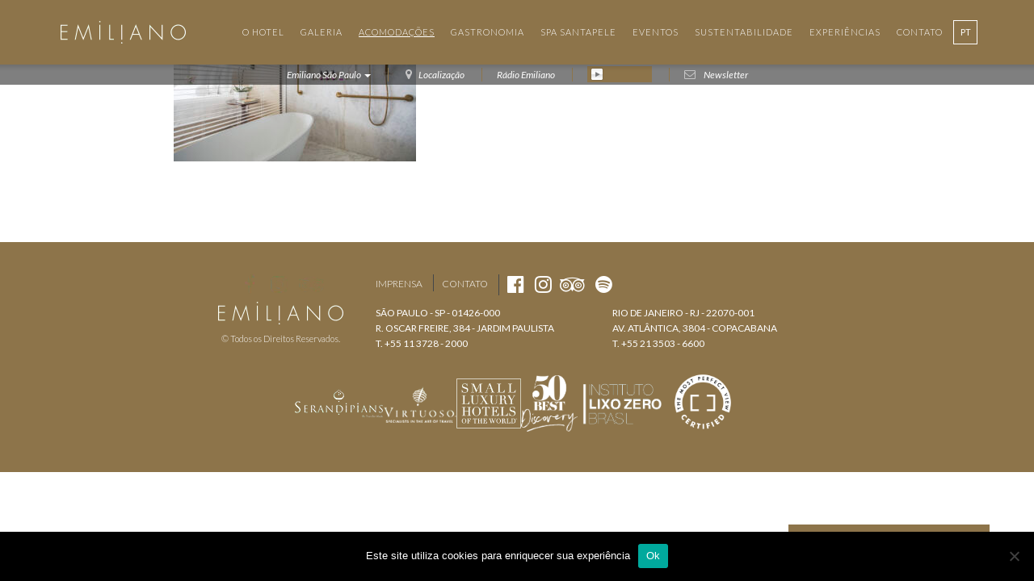

--- FILE ---
content_type: text/html; charset=UTF-8
request_url: https://emiliano.com.br/acomodacoes-rj/ocean-junior-suite/estudioeuka032-2/
body_size: 13337
content:

<!DOCTYPE html>
<html lang="pt-br">

<head>
  <!-- Google tag (gtag.js) -->
  <script async src="https://www.googletagmanager.com/gtag/js?id=G-VPQCZGJ8SS"></script>
  <script>
    window.dataLayer = window.dataLayer || [];

    function gtag() {
      dataLayer.push(arguments);
    }
    gtag('js', new Date());

    gtag('config', 'G-VPQCZGJ8SS');
  </script>
  <meta charset="utf-8">
  <meta http-equiv="X-UA-Compatible" content="IE=edge">
  <meta name="viewport" content="width=device-width, initial-scale=1, maximum-scale=1, user-scalable=no">
  
      <style>
        #wpadminbar #wp-admin-bar-p404_free_top_button .ab-icon:before {
            content: "\f103";
            color: red;
            top: 2px;
        }
    </style>
<meta name='robots' content='index, follow, max-image-preview:large, max-snippet:-1, max-video-preview:-1' />
	<style>img:is([sizes="auto" i], [sizes^="auto," i]) { contain-intrinsic-size: 3000px 1500px }</style>
	<link rel="alternate" hreflang="pt-br" href="https://emiliano.com.br/acomodacoes-rj/ocean-junior-suite/estudioeuka032-2/" />
<link rel="alternate" hreflang="x-default" href="https://emiliano.com.br/acomodacoes-rj/ocean-junior-suite/estudioeuka032-2/" />

	<!-- This site is optimized with the Yoast SEO plugin v25.4 - https://yoast.com/wordpress/plugins/seo/ -->
	<title>EstudioEuka032 - Hotel Emiliano</title>
	<link rel="canonical" href="https://emiliano.com.br/acomodacoes-rj/ocean-junior-suite/estudioeuka032-2/" />
	<meta property="og:locale" content="pt_BR" />
	<meta property="og:type" content="article" />
	<meta property="og:title" content="EstudioEuka032 - Hotel Emiliano" />
	<meta property="og:url" content="https://emiliano.com.br/acomodacoes-rj/ocean-junior-suite/estudioeuka032-2/" />
	<meta property="og:site_name" content="Hotel Emiliano" />
	<meta property="article:publisher" content="https://www.facebook.com/emilianohotel/" />
	<meta property="og:image" content="https://emiliano.com.br/acomodacoes-rj/ocean-junior-suite/estudioeuka032-2" />
	<meta property="og:image:width" content="2560" />
	<meta property="og:image:height" content="1707" />
	<meta property="og:image:type" content="image/jpeg" />
	<meta name="twitter:card" content="summary_large_image" />
	<script type="application/ld+json" class="yoast-schema-graph">{"@context":"https://schema.org","@graph":[{"@type":"WebPage","@id":"https://emiliano.com.br/acomodacoes-rj/ocean-junior-suite/estudioeuka032-2/","url":"https://emiliano.com.br/acomodacoes-rj/ocean-junior-suite/estudioeuka032-2/","name":"EstudioEuka032 - Hotel Emiliano","isPartOf":{"@id":"https://emiliano.com.br/#website"},"primaryImageOfPage":{"@id":"https://emiliano.com.br/acomodacoes-rj/ocean-junior-suite/estudioeuka032-2/#primaryimage"},"image":{"@id":"https://emiliano.com.br/acomodacoes-rj/ocean-junior-suite/estudioeuka032-2/#primaryimage"},"thumbnailUrl":"https://emiliano.com.br/wp-content/uploads/2016/10/EstudioEuka032-1-5000x3333.jpg","datePublished":"2016-11-10T15:05:15+00:00","breadcrumb":{"@id":"https://emiliano.com.br/acomodacoes-rj/ocean-junior-suite/estudioeuka032-2/#breadcrumb"},"inLanguage":"pt-BR","potentialAction":[{"@type":"ReadAction","target":["https://emiliano.com.br/acomodacoes-rj/ocean-junior-suite/estudioeuka032-2/"]}]},{"@type":"ImageObject","inLanguage":"pt-BR","@id":"https://emiliano.com.br/acomodacoes-rj/ocean-junior-suite/estudioeuka032-2/#primaryimage","url":"https://emiliano.com.br/wp-content/uploads/2016/10/EstudioEuka032-1-5000x3333.jpg","contentUrl":"https://emiliano.com.br/wp-content/uploads/2016/10/EstudioEuka032-1-5000x3333.jpg","width":2560,"height":1707},{"@type":"BreadcrumbList","@id":"https://emiliano.com.br/acomodacoes-rj/ocean-junior-suite/estudioeuka032-2/#breadcrumb","itemListElement":[{"@type":"ListItem","position":1,"name":"Início","item":"https://emiliano.com.br/"},{"@type":"ListItem","position":2,"name":"OCEAN JUNIOR SUITE","item":"https://emiliano.com.br/acomodacoes-rj/ocean-junior-suite/"},{"@type":"ListItem","position":3,"name":"EstudioEuka032"}]},{"@type":"WebSite","@id":"https://emiliano.com.br/#website","url":"https://emiliano.com.br/","name":"Hotel Emiliano","description":"","publisher":{"@id":"https://emiliano.com.br/#organization"},"potentialAction":[{"@type":"SearchAction","target":{"@type":"EntryPoint","urlTemplate":"https://emiliano.com.br/?s={search_term_string}"},"query-input":{"@type":"PropertyValueSpecification","valueRequired":true,"valueName":"search_term_string"}}],"inLanguage":"pt-BR"},{"@type":"Organization","@id":"https://emiliano.com.br/#organization","name":"Hotel Emiliano","url":"https://emiliano.com.br/","logo":{"@type":"ImageObject","inLanguage":"pt-BR","@id":"https://emiliano.com.br/#/schema/logo/image/","url":"https://emiliano.com.br/wp-content/uploads/2017/07/emiliano.com.br-logo-hotel.png","contentUrl":"https://emiliano.com.br/wp-content/uploads/2017/07/emiliano.com.br-logo-hotel.png","width":345,"height":70,"caption":"Hotel Emiliano"},"image":{"@id":"https://emiliano.com.br/#/schema/logo/image/"},"sameAs":["https://www.facebook.com/emilianohotel/","https://www.instagram.com/hotelemiliano/"]}]}</script>
	<!-- / Yoast SEO plugin. -->


<link rel='dns-prefetch' href='//stats.wp.com' />
<link rel='stylesheet' id='formidable-css' href='https://emiliano.com.br/wp-content/plugins/formidable/css/formidableforms.css?ver=7152312' type='text/css' media='all' />
<link rel='stylesheet' id='wp-block-library-css' href='https://emiliano.com.br/wp-includes/css/dist/block-library/style.min.css?ver=e936dd7de99f7e97d887e00b67cf3ad1' type='text/css' media='all' />
<style id='classic-theme-styles-inline-css' type='text/css'>
/*! This file is auto-generated */
.wp-block-button__link{color:#fff;background-color:#32373c;border-radius:9999px;box-shadow:none;text-decoration:none;padding:calc(.667em + 2px) calc(1.333em + 2px);font-size:1.125em}.wp-block-file__button{background:#32373c;color:#fff;text-decoration:none}
</style>
<style id='safe-svg-svg-icon-style-inline-css' type='text/css'>
.safe-svg-cover{text-align:center}.safe-svg-cover .safe-svg-inside{display:inline-block;max-width:100%}.safe-svg-cover svg{height:100%;max-height:100%;max-width:100%;width:100%}

</style>
<link rel='stylesheet' id='gutsliders-content-slider-style-css' href='https://emiliano.com.br/wp-content/plugins/slider-blocks/build/blocks/content-slider/style-index.css?ver=0.1.0' type='text/css' media='all' />
<style id='gutsliders-any-content-style-inline-css' type='text/css'>
.wp-block-gutsliders-any-content{box-sizing:border-box;position:relative}.wp-block-gutsliders-any-content .swiper-slide{height:clamp(400px,50vw,500px)}.wp-block-gutsliders-any-content .swiper-container-outer{align-items:center;display:flex;flex-direction:column;height:100%;justify-content:center;overflow:hidden;position:relative;width:100%;z-index:1}.wp-block-gutsliders-any-content .swiper-container-outer h1,.wp-block-gutsliders-any-content .swiper-container-outer h2,.wp-block-gutsliders-any-content .swiper-container-outer h3,.wp-block-gutsliders-any-content .swiper-container-outer h4,.wp-block-gutsliders-any-content .swiper-container-outer h5,.wp-block-gutsliders-any-content .swiper-container-outer h6,.wp-block-gutsliders-any-content .swiper-container-outer p{margin:0 0 15px}.wp-block-gutsliders-any-content .gutslider-content-inner{margin:0 auto;max-width:80%;padding:clamp(15px,6vw,30px);text-align:center;width:100%}.wp-block-gutsliders-any-content .swiper-slide{position:relative;z-index:1}.wp-block-gutsliders-any-content .gutslider-overlay{height:100%;left:0;position:absolute;top:0;width:100%;z-index:-1}.wp-block-gutsliders-any-content .swiper-button-next,.wp-block-gutsliders-any-content .swiper-button-prev{background:rgba(0,0,0,.4);border-radius:50%;color:#e0e0e0;height:clamp(24px,6vw,40px);transition:all .3s ease-in-out;width:clamp(24px,6vw,40px)}.wp-block-gutsliders-any-content .swiper-button-next:hover,.wp-block-gutsliders-any-content .swiper-button-prev:hover{background:rgba(0,0,0,.8);color:#fff}.wp-block-gutsliders-any-content .swiper-button-next:after,.wp-block-gutsliders-any-content .swiper-button-prev:after{font-size:clamp(12px,3vw,18px)}.wp-block-gutsliders-any-content.nav_outside.nav_cc{padding:0 clamp(40px,6vw,60px)}.wp-block-gutsliders-any-content.nav_outside.nav_tc,.wp-block-gutsliders-any-content.nav_outside.nav_tl,.wp-block-gutsliders-any-content.nav_outside.nav_tr{padding:clamp(40px,6vw,60px) 0 0}.wp-block-gutsliders-any-content.nav_outside.nav_bc,.wp-block-gutsliders-any-content.nav_outside.nav_bl,.wp-block-gutsliders-any-content.nav_outside.nav_br{padding:0 0 clamp(40px,6vw,60px)}.wp-block-gutsliders-any-content .gutslider-nav{z-index:11}.wp-block-gutsliders-any-content .gutslider-nav:not(.nav_inside,.nav_cc),.wp-block-gutsliders-any-content .gutslider-nav:not(.nav_outside,.nav_cc){display:flex;gap:5px;position:absolute}.wp-block-gutsliders-any-content .gutslider-nav:not(.nav_inside,.nav_cc) .gutslider-next,.wp-block-gutsliders-any-content .gutslider-nav:not(.nav_inside,.nav_cc) .gutslider-prev,.wp-block-gutsliders-any-content .gutslider-nav:not(.nav_inside,.nav_cc) .swiper-button-next,.wp-block-gutsliders-any-content .gutslider-nav:not(.nav_inside,.nav_cc) .swiper-button-prev,.wp-block-gutsliders-any-content .gutslider-nav:not(.nav_outside,.nav_cc) .gutslider-next,.wp-block-gutsliders-any-content .gutslider-nav:not(.nav_outside,.nav_cc) .gutslider-prev,.wp-block-gutsliders-any-content .gutslider-nav:not(.nav_outside,.nav_cc) .swiper-button-next,.wp-block-gutsliders-any-content .gutslider-nav:not(.nav_outside,.nav_cc) .swiper-button-prev{bottom:auto;left:auto;margin:0!important;position:relative;right:auto;top:auto}.wp-block-gutsliders-any-content .gutslider-nav.nav_outside.nav_tl{left:0;top:0}.wp-block-gutsliders-any-content .gutslider-nav.nav_outside.nav_tc{left:50%;top:0;transform:translateX(-50%)}.wp-block-gutsliders-any-content .gutslider-nav.nav_outside.nav_tr{right:0;top:0}.wp-block-gutsliders-any-content .gutslider-nav.nav_outside.nav_bl{bottom:0;left:0}.wp-block-gutsliders-any-content .gutslider-nav.nav_outside.nav_bc{bottom:0;left:50%;transform:translateX(-50%)}.wp-block-gutsliders-any-content .gutslider-nav.nav_outside.nav_br{bottom:0;right:0}.wp-block-gutsliders-any-content .gutslider-nav.nav_inside.nav_tl{left:0;top:0}.wp-block-gutsliders-any-content .gutslider-nav.nav_inside.nav_tc{left:50%;top:0;transform:translateX(-50%)}.wp-block-gutsliders-any-content .gutslider-nav.nav_inside.nav_tr{right:0;top:0}.wp-block-gutsliders-any-content .gutslider-nav.nav_inside.nav_bl{bottom:0;left:0}.wp-block-gutsliders-any-content .gutslider-nav.nav_inside.nav_bc{bottom:0;left:50%;transform:translateX(-50%)}.wp-block-gutsliders-any-content .gutslider-nav.nav_inside.nav_br{bottom:0;right:0}.wp-block-gutsliders-any-content .gutslider-prev{left:var(--swiper-navigation-sides-offset,10px);right:auto}.wp-block-gutsliders-any-content .gutslider-next{left:auto;right:var(--swiper-navigation-sides-offset,10px)}.wp-block-gutsliders-any-content .gutslider-next,.wp-block-gutsliders-any-content .gutslider-prev{align-items:center;background-color:#333;border-radius:50%;color:#fff;cursor:pointer;display:flex;height:clamp(24px,6vw,40px);justify-content:center;margin-top:calc(0px - var(--swiper-navigation-size)/2);position:absolute;top:var(--swiper-navigation-top-offset,50%);transition:all .3s ease-in-out;width:clamp(24px,6vw,40px);z-index:11}.wp-block-gutsliders-any-content .gutslider-next:hover,.wp-block-gutsliders-any-content .gutslider-prev:hover{background-color:#000;color:#fff}.wp-block-gutsliders-any-content .gutslider-next svg,.wp-block-gutsliders-any-content .gutslider-prev svg{height:1em;width:1em}.wp-block-gutsliders-any-content .gutslider-next-icon,.wp-block-gutsliders-any-content .gutslider-prev-icon{align-items:center;display:flex;justify-content:center}.wp-block-gutsliders-any-content .swiper-pagination-bullet{transition:all .3s ease-in-out}.wp-block-gutsliders-any-content .gutslider-video-wrapper{height:100%;left:0;overflow:hidden;position:absolute;top:0;width:100%;z-index:-1}.wp-block-gutsliders-any-content .gutslider-video-wrapper .gutslider-video{height:100%;left:50%;-o-object-fit:cover;object-fit:cover;position:absolute;top:50%;transform:translateX(-50%) translateY(-50%);width:100%}

</style>
<link rel='stylesheet' id='gutsliders-testimonial-slider-style-css' href='https://emiliano.com.br/wp-content/plugins/slider-blocks/build/blocks/testimonial-slider/style-index.css?ver=0.1.0' type='text/css' media='all' />
<link rel='stylesheet' id='gutsliders-photo-carousel-style-css' href='https://emiliano.com.br/wp-content/plugins/slider-blocks/build/blocks/photo-carousel/style-index.css?ver=0.1.0' type='text/css' media='all' />
<link rel='stylesheet' id='gutsliders-logo-carousel-style-css' href='https://emiliano.com.br/wp-content/plugins/slider-blocks/build/blocks/logo-carousel/style-index.css?ver=0.1.0' type='text/css' media='all' />
<style id='gutsliders-before-after-style-inline-css' type='text/css'>
.gutslider-ba-item{height:100%;position:relative}.gutslider-ba-item .gutslider-label{background:rgba(0,0,0,.8);border-radius:2px;color:#fff;font-size:clamp(12px,1.2vw,15px);line-height:1.4;margin:15px;padding:8px 16px;position:absolute}.gutslider-ba-item .gutslider-label.horizontal.icgbv__center{top:50%;transform:translateY(-50%)}.gutslider-ba-item .gutslider-label.horizontal.icgbv__top{top:0}.gutslider-ba-item .gutslider-label.horizontal.icgbv__bottom{bottom:0}.gutslider-ba-item .gutslider-label.horizontal.icgbh__left{left:0}.gutslider-ba-item .gutslider-label.horizontal.icgbh__right{right:0}.gutslider-ba-item .gutslider-label.horizontal.icgbh__center{left:50%;transform:translateX(-50%)}.gutslider-ba-item .gutslider-label.horizontal.before-label{left:0}.gutslider-ba-item .gutslider-label.horizontal.after-label{right:0}.gutslider-ba-item .gutslider-label.vertical.icgbv__center{left:50%;transform:translateX(-50%)}.gutslider-ba-item .gutslider-label.vertical.icgbv__top{top:0}.gutslider-ba-item .gutslider-label.vertical.icgbv__bottom{bottom:0}.gutslider-ba-item .gutslider-label.vertical.icgbh__left{left:0}.gutslider-ba-item .gutslider-label.vertical.icgbh__right{right:0}.gutslider-ba-item .gutslider-label.vertical.icgbh__center{left:50%;transform:translateX(-50%)}.gutslider-ba-item .gutslider-label.vertical.before-label{top:0}.gutslider-ba-item .gutslider-label.vertical.after-label{bottom:0}.gutslider-caption{margin:8px 0 0;text-align:center}.gutslider-caption .gutslider-caption-text{color:#7a7474;display:block;font-size:clamp(12px,1.2vw,13px);font-style:italic;margin:0}.wp-block-gutsliders-before-after .gutslider-ba-item{width:100%}.wp-block-gutsliders-before-after .gutslider-ba-item.hover .gutslider-label{opacity:0;transition:all .3s ease-in-out;visibility:hidden}.wp-block-gutsliders-before-after .gutslider-ba-item.hover .gutslider-label.icgb__zoom_in{transform:scale(.8)}.wp-block-gutsliders-before-after .gutslider-ba-item.hover .gutslider-label.icgb__zoom_out{transform:scale(1.1)}.wp-block-gutsliders-before-after .gutslider-ba-item.hover .gutslider-label.icgb__slide_left{transform:translateX(-20px)}.wp-block-gutsliders-before-after .gutslider-ba-item.hover .gutslider-label.icgb__slide_right{transform:translateX(20px)}.wp-block-gutsliders-before-after .gutslider-ba-item.hover .gutslider-label.icgb__slide_up{transform:translateY(-20px)}.wp-block-gutsliders-before-after .gutslider-ba-item.hover .gutslider-label.icgb__slide_down{transform:translateY(20px)}.wp-block-gutsliders-before-after:hover .gutslider-ba-item .gutslider-label{opacity:1;visibility:visible}.wp-block-gutsliders-before-after:hover .gutslider-ba-item .gutslider-label.icgb__zoom_in,.wp-block-gutsliders-before-after:hover .gutslider-ba-item .gutslider-label.icgb__zoom_out{transform:scale(1)}.wp-block-gutsliders-before-after:hover .gutslider-ba-item .gutslider-label.icgb__slide_left,.wp-block-gutsliders-before-after:hover .gutslider-ba-item .gutslider-label.icgb__slide_right{transform:translateX(0)}.wp-block-gutsliders-before-after:hover .gutslider-ba-item .gutslider-label.icgb__slide_down,.wp-block-gutsliders-before-after:hover .gutslider-ba-item .gutslider-label.icgb__slide_up{transform:translateY(0)}

</style>
<style id='gutsliders-videos-carousel-style-inline-css' type='text/css'>
.wp-block-gutsliders-videos-carousel{box-sizing:border-box;position:relative}.wp-block-gutsliders-videos-carousel iframe{border:none;border-radius:5px;box-sizing:border-box}.wp-block-gutsliders-videos-carousel .gutslider-slide{height:clamp(150px,40vw,250px)}.wp-block-gutsliders-videos-carousel .swiper-button-next,.wp-block-gutsliders-videos-carousel .swiper-button-prev{background:rgba(0,0,0,.4);border-radius:50%;color:#e0e0e0;height:clamp(24px,6vw,40px);transition:all .3s ease-in-out;width:clamp(24px,6vw,40px)}.wp-block-gutsliders-videos-carousel .swiper-button-next:hover,.wp-block-gutsliders-videos-carousel .swiper-button-prev:hover{background:rgba(0,0,0,.8);color:#fff}.wp-block-gutsliders-videos-carousel .swiper-button-next:after,.wp-block-gutsliders-videos-carousel .swiper-button-prev:after{font-size:clamp(12px,3vw,18px)}.wp-block-gutsliders-videos-carousel.nav_outside.nav_cc{padding:0 clamp(40px,6vw,60px)}.wp-block-gutsliders-videos-carousel.nav_outside.nav_tc,.wp-block-gutsliders-videos-carousel.nav_outside.nav_tl,.wp-block-gutsliders-videos-carousel.nav_outside.nav_tr{padding:clamp(40px,6vw,60px) 0 0}.wp-block-gutsliders-videos-carousel.nav_outside.nav_bc,.wp-block-gutsliders-videos-carousel.nav_outside.nav_bl,.wp-block-gutsliders-videos-carousel.nav_outside.nav_br{padding:0 0 clamp(40px,6vw,60px)}.wp-block-gutsliders-videos-carousel .gutslider-nav{z-index:11}.wp-block-gutsliders-videos-carousel .gutslider-nav:not(.nav_inside,.nav_cc),.wp-block-gutsliders-videos-carousel .gutslider-nav:not(.nav_outside,.nav_cc){display:flex;gap:5px;position:absolute}.wp-block-gutsliders-videos-carousel .gutslider-nav:not(.nav_inside,.nav_cc) .gutslider-next,.wp-block-gutsliders-videos-carousel .gutslider-nav:not(.nav_inside,.nav_cc) .gutslider-prev,.wp-block-gutsliders-videos-carousel .gutslider-nav:not(.nav_inside,.nav_cc) .swiper-button-next,.wp-block-gutsliders-videos-carousel .gutslider-nav:not(.nav_inside,.nav_cc) .swiper-button-prev,.wp-block-gutsliders-videos-carousel .gutslider-nav:not(.nav_outside,.nav_cc) .gutslider-next,.wp-block-gutsliders-videos-carousel .gutslider-nav:not(.nav_outside,.nav_cc) .gutslider-prev,.wp-block-gutsliders-videos-carousel .gutslider-nav:not(.nav_outside,.nav_cc) .swiper-button-next,.wp-block-gutsliders-videos-carousel .gutslider-nav:not(.nav_outside,.nav_cc) .swiper-button-prev{bottom:auto;left:auto;margin:0!important;position:relative;right:auto;top:auto}.wp-block-gutsliders-videos-carousel .gutslider-nav.nav_outside.nav_tl{left:0;top:0}.wp-block-gutsliders-videos-carousel .gutslider-nav.nav_outside.nav_tc{left:50%;top:0;transform:translateX(-50%)}.wp-block-gutsliders-videos-carousel .gutslider-nav.nav_outside.nav_tr{right:0;top:0}.wp-block-gutsliders-videos-carousel .gutslider-nav.nav_outside.nav_bl{bottom:0;left:0}.wp-block-gutsliders-videos-carousel .gutslider-nav.nav_outside.nav_bc{bottom:0;left:50%;transform:translateX(-50%)}.wp-block-gutsliders-videos-carousel .gutslider-nav.nav_outside.nav_br{bottom:0;right:0}.wp-block-gutsliders-videos-carousel .gutslider-nav.nav_inside.nav_tl{left:0;top:0}.wp-block-gutsliders-videos-carousel .gutslider-nav.nav_inside.nav_tc{left:50%;top:0;transform:translateX(-50%)}.wp-block-gutsliders-videos-carousel .gutslider-nav.nav_inside.nav_tr{right:0;top:0}.wp-block-gutsliders-videos-carousel .gutslider-nav.nav_inside.nav_bl{bottom:0;left:0}.wp-block-gutsliders-videos-carousel .gutslider-nav.nav_inside.nav_bc{bottom:0;left:50%;transform:translateX(-50%)}.wp-block-gutsliders-videos-carousel .gutslider-nav.nav_inside.nav_br{bottom:0;right:0}.wp-block-gutsliders-videos-carousel .gutslider-prev{left:var(--swiper-navigation-sides-offset,10px);right:auto}.wp-block-gutsliders-videos-carousel .gutslider-next{left:auto;right:var(--swiper-navigation-sides-offset,10px)}.wp-block-gutsliders-videos-carousel .gutslider-next,.wp-block-gutsliders-videos-carousel .gutslider-prev{align-items:center;background-color:#333;border-radius:50%;color:#fff;cursor:pointer;display:flex;height:clamp(24px,6vw,40px);justify-content:center;margin-top:calc(0px - var(--swiper-navigation-size)/2);position:absolute;top:var(--swiper-navigation-top-offset,50%);transition:all .3s ease-in-out;width:clamp(24px,6vw,40px);z-index:11}.wp-block-gutsliders-videos-carousel .gutslider-next:hover,.wp-block-gutsliders-videos-carousel .gutslider-prev:hover{background-color:#000;color:#fff}.wp-block-gutsliders-videos-carousel .gutslider-next svg,.wp-block-gutsliders-videos-carousel .gutslider-prev svg{height:1em;width:1em}.wp-block-gutsliders-videos-carousel .gutslider-next-icon,.wp-block-gutsliders-videos-carousel .gutslider-prev-icon{align-items:center;display:flex;justify-content:center}.wp-block-gutsliders-videos-carousel .swiper-pagination-bullet{transition:all .3s ease-in-out}.wp-block-gutsliders-videos-carousel .swiper-horizontal>.swiper-pagination-bullets,.wp-block-gutsliders-videos-carousel .swiper-pagination-bullets.swiper-pagination-horizontal,.wp-block-gutsliders-videos-carousel .swiper-pagination-custom,.wp-block-gutsliders-videos-carousel .swiper-pagination-fraction{bottom:-30px}

</style>
<link rel='stylesheet' id='gutsliders-post-slider-style-css' href='https://emiliano.com.br/wp-content/plugins/slider-blocks/build/blocks/post-slider/style-index.css?ver=0.1.0' type='text/css' media='all' />
<link rel='stylesheet' id='mediaelement-css' href='https://emiliano.com.br/wp-includes/js/mediaelement/mediaelementplayer-legacy.min.css?ver=4.2.17' type='text/css' media='all' />
<link rel='stylesheet' id='wp-mediaelement-css' href='https://emiliano.com.br/wp-includes/js/mediaelement/wp-mediaelement.min.css?ver=e936dd7de99f7e97d887e00b67cf3ad1' type='text/css' media='all' />
<style id='jetpack-sharing-buttons-style-inline-css' type='text/css'>
.jetpack-sharing-buttons__services-list{display:flex;flex-direction:row;flex-wrap:wrap;gap:0;list-style-type:none;margin:5px;padding:0}.jetpack-sharing-buttons__services-list.has-small-icon-size{font-size:12px}.jetpack-sharing-buttons__services-list.has-normal-icon-size{font-size:16px}.jetpack-sharing-buttons__services-list.has-large-icon-size{font-size:24px}.jetpack-sharing-buttons__services-list.has-huge-icon-size{font-size:36px}@media print{.jetpack-sharing-buttons__services-list{display:none!important}}.editor-styles-wrapper .wp-block-jetpack-sharing-buttons{gap:0;padding-inline-start:0}ul.jetpack-sharing-buttons__services-list.has-background{padding:1.25em 2.375em}
</style>
<link rel='stylesheet' id='gutslider-swiper-style-css' href='https://emiliano.com.br/wp-content/plugins/slider-blocks/assets/css/swiper-bundle.min.css?ver=2.9.13' type='text/css' media='all' />
<style id='global-styles-inline-css' type='text/css'>
:root{--wp--preset--aspect-ratio--square: 1;--wp--preset--aspect-ratio--4-3: 4/3;--wp--preset--aspect-ratio--3-4: 3/4;--wp--preset--aspect-ratio--3-2: 3/2;--wp--preset--aspect-ratio--2-3: 2/3;--wp--preset--aspect-ratio--16-9: 16/9;--wp--preset--aspect-ratio--9-16: 9/16;--wp--preset--color--black: #000000;--wp--preset--color--cyan-bluish-gray: #abb8c3;--wp--preset--color--white: #ffffff;--wp--preset--color--pale-pink: #f78da7;--wp--preset--color--vivid-red: #cf2e2e;--wp--preset--color--luminous-vivid-orange: #ff6900;--wp--preset--color--luminous-vivid-amber: #fcb900;--wp--preset--color--light-green-cyan: #7bdcb5;--wp--preset--color--vivid-green-cyan: #00d084;--wp--preset--color--pale-cyan-blue: #8ed1fc;--wp--preset--color--vivid-cyan-blue: #0693e3;--wp--preset--color--vivid-purple: #9b51e0;--wp--preset--gradient--vivid-cyan-blue-to-vivid-purple: linear-gradient(135deg,rgba(6,147,227,1) 0%,rgb(155,81,224) 100%);--wp--preset--gradient--light-green-cyan-to-vivid-green-cyan: linear-gradient(135deg,rgb(122,220,180) 0%,rgb(0,208,130) 100%);--wp--preset--gradient--luminous-vivid-amber-to-luminous-vivid-orange: linear-gradient(135deg,rgba(252,185,0,1) 0%,rgba(255,105,0,1) 100%);--wp--preset--gradient--luminous-vivid-orange-to-vivid-red: linear-gradient(135deg,rgba(255,105,0,1) 0%,rgb(207,46,46) 100%);--wp--preset--gradient--very-light-gray-to-cyan-bluish-gray: linear-gradient(135deg,rgb(238,238,238) 0%,rgb(169,184,195) 100%);--wp--preset--gradient--cool-to-warm-spectrum: linear-gradient(135deg,rgb(74,234,220) 0%,rgb(151,120,209) 20%,rgb(207,42,186) 40%,rgb(238,44,130) 60%,rgb(251,105,98) 80%,rgb(254,248,76) 100%);--wp--preset--gradient--blush-light-purple: linear-gradient(135deg,rgb(255,206,236) 0%,rgb(152,150,240) 100%);--wp--preset--gradient--blush-bordeaux: linear-gradient(135deg,rgb(254,205,165) 0%,rgb(254,45,45) 50%,rgb(107,0,62) 100%);--wp--preset--gradient--luminous-dusk: linear-gradient(135deg,rgb(255,203,112) 0%,rgb(199,81,192) 50%,rgb(65,88,208) 100%);--wp--preset--gradient--pale-ocean: linear-gradient(135deg,rgb(255,245,203) 0%,rgb(182,227,212) 50%,rgb(51,167,181) 100%);--wp--preset--gradient--electric-grass: linear-gradient(135deg,rgb(202,248,128) 0%,rgb(113,206,126) 100%);--wp--preset--gradient--midnight: linear-gradient(135deg,rgb(2,3,129) 0%,rgb(40,116,252) 100%);--wp--preset--font-size--small: 13px;--wp--preset--font-size--medium: 20px;--wp--preset--font-size--large: 36px;--wp--preset--font-size--x-large: 42px;--wp--preset--spacing--20: 0.44rem;--wp--preset--spacing--30: 0.67rem;--wp--preset--spacing--40: 1rem;--wp--preset--spacing--50: 1.5rem;--wp--preset--spacing--60: 2.25rem;--wp--preset--spacing--70: 3.38rem;--wp--preset--spacing--80: 5.06rem;--wp--preset--shadow--natural: 6px 6px 9px rgba(0, 0, 0, 0.2);--wp--preset--shadow--deep: 12px 12px 50px rgba(0, 0, 0, 0.4);--wp--preset--shadow--sharp: 6px 6px 0px rgba(0, 0, 0, 0.2);--wp--preset--shadow--outlined: 6px 6px 0px -3px rgba(255, 255, 255, 1), 6px 6px rgba(0, 0, 0, 1);--wp--preset--shadow--crisp: 6px 6px 0px rgba(0, 0, 0, 1);}:where(.is-layout-flex){gap: 0.5em;}:where(.is-layout-grid){gap: 0.5em;}body .is-layout-flex{display: flex;}.is-layout-flex{flex-wrap: wrap;align-items: center;}.is-layout-flex > :is(*, div){margin: 0;}body .is-layout-grid{display: grid;}.is-layout-grid > :is(*, div){margin: 0;}:where(.wp-block-columns.is-layout-flex){gap: 2em;}:where(.wp-block-columns.is-layout-grid){gap: 2em;}:where(.wp-block-post-template.is-layout-flex){gap: 1.25em;}:where(.wp-block-post-template.is-layout-grid){gap: 1.25em;}.has-black-color{color: var(--wp--preset--color--black) !important;}.has-cyan-bluish-gray-color{color: var(--wp--preset--color--cyan-bluish-gray) !important;}.has-white-color{color: var(--wp--preset--color--white) !important;}.has-pale-pink-color{color: var(--wp--preset--color--pale-pink) !important;}.has-vivid-red-color{color: var(--wp--preset--color--vivid-red) !important;}.has-luminous-vivid-orange-color{color: var(--wp--preset--color--luminous-vivid-orange) !important;}.has-luminous-vivid-amber-color{color: var(--wp--preset--color--luminous-vivid-amber) !important;}.has-light-green-cyan-color{color: var(--wp--preset--color--light-green-cyan) !important;}.has-vivid-green-cyan-color{color: var(--wp--preset--color--vivid-green-cyan) !important;}.has-pale-cyan-blue-color{color: var(--wp--preset--color--pale-cyan-blue) !important;}.has-vivid-cyan-blue-color{color: var(--wp--preset--color--vivid-cyan-blue) !important;}.has-vivid-purple-color{color: var(--wp--preset--color--vivid-purple) !important;}.has-black-background-color{background-color: var(--wp--preset--color--black) !important;}.has-cyan-bluish-gray-background-color{background-color: var(--wp--preset--color--cyan-bluish-gray) !important;}.has-white-background-color{background-color: var(--wp--preset--color--white) !important;}.has-pale-pink-background-color{background-color: var(--wp--preset--color--pale-pink) !important;}.has-vivid-red-background-color{background-color: var(--wp--preset--color--vivid-red) !important;}.has-luminous-vivid-orange-background-color{background-color: var(--wp--preset--color--luminous-vivid-orange) !important;}.has-luminous-vivid-amber-background-color{background-color: var(--wp--preset--color--luminous-vivid-amber) !important;}.has-light-green-cyan-background-color{background-color: var(--wp--preset--color--light-green-cyan) !important;}.has-vivid-green-cyan-background-color{background-color: var(--wp--preset--color--vivid-green-cyan) !important;}.has-pale-cyan-blue-background-color{background-color: var(--wp--preset--color--pale-cyan-blue) !important;}.has-vivid-cyan-blue-background-color{background-color: var(--wp--preset--color--vivid-cyan-blue) !important;}.has-vivid-purple-background-color{background-color: var(--wp--preset--color--vivid-purple) !important;}.has-black-border-color{border-color: var(--wp--preset--color--black) !important;}.has-cyan-bluish-gray-border-color{border-color: var(--wp--preset--color--cyan-bluish-gray) !important;}.has-white-border-color{border-color: var(--wp--preset--color--white) !important;}.has-pale-pink-border-color{border-color: var(--wp--preset--color--pale-pink) !important;}.has-vivid-red-border-color{border-color: var(--wp--preset--color--vivid-red) !important;}.has-luminous-vivid-orange-border-color{border-color: var(--wp--preset--color--luminous-vivid-orange) !important;}.has-luminous-vivid-amber-border-color{border-color: var(--wp--preset--color--luminous-vivid-amber) !important;}.has-light-green-cyan-border-color{border-color: var(--wp--preset--color--light-green-cyan) !important;}.has-vivid-green-cyan-border-color{border-color: var(--wp--preset--color--vivid-green-cyan) !important;}.has-pale-cyan-blue-border-color{border-color: var(--wp--preset--color--pale-cyan-blue) !important;}.has-vivid-cyan-blue-border-color{border-color: var(--wp--preset--color--vivid-cyan-blue) !important;}.has-vivid-purple-border-color{border-color: var(--wp--preset--color--vivid-purple) !important;}.has-vivid-cyan-blue-to-vivid-purple-gradient-background{background: var(--wp--preset--gradient--vivid-cyan-blue-to-vivid-purple) !important;}.has-light-green-cyan-to-vivid-green-cyan-gradient-background{background: var(--wp--preset--gradient--light-green-cyan-to-vivid-green-cyan) !important;}.has-luminous-vivid-amber-to-luminous-vivid-orange-gradient-background{background: var(--wp--preset--gradient--luminous-vivid-amber-to-luminous-vivid-orange) !important;}.has-luminous-vivid-orange-to-vivid-red-gradient-background{background: var(--wp--preset--gradient--luminous-vivid-orange-to-vivid-red) !important;}.has-very-light-gray-to-cyan-bluish-gray-gradient-background{background: var(--wp--preset--gradient--very-light-gray-to-cyan-bluish-gray) !important;}.has-cool-to-warm-spectrum-gradient-background{background: var(--wp--preset--gradient--cool-to-warm-spectrum) !important;}.has-blush-light-purple-gradient-background{background: var(--wp--preset--gradient--blush-light-purple) !important;}.has-blush-bordeaux-gradient-background{background: var(--wp--preset--gradient--blush-bordeaux) !important;}.has-luminous-dusk-gradient-background{background: var(--wp--preset--gradient--luminous-dusk) !important;}.has-pale-ocean-gradient-background{background: var(--wp--preset--gradient--pale-ocean) !important;}.has-electric-grass-gradient-background{background: var(--wp--preset--gradient--electric-grass) !important;}.has-midnight-gradient-background{background: var(--wp--preset--gradient--midnight) !important;}.has-small-font-size{font-size: var(--wp--preset--font-size--small) !important;}.has-medium-font-size{font-size: var(--wp--preset--font-size--medium) !important;}.has-large-font-size{font-size: var(--wp--preset--font-size--large) !important;}.has-x-large-font-size{font-size: var(--wp--preset--font-size--x-large) !important;}
:where(.wp-block-post-template.is-layout-flex){gap: 1.25em;}:where(.wp-block-post-template.is-layout-grid){gap: 1.25em;}
:where(.wp-block-columns.is-layout-flex){gap: 2em;}:where(.wp-block-columns.is-layout-grid){gap: 2em;}
:root :where(.wp-block-pullquote){font-size: 1.5em;line-height: 1.6;}
</style>
<link rel='stylesheet' id='wpml-blocks-css' href='https://emiliano.com.br/wp-content/plugins/sitepress-multilingual-cms/dist/css/blocks/styles.css?ver=4.6.4' type='text/css' media='all' />
<link rel='stylesheet' id='modalcss-css' href='https://emiliano.com.br/wp-content/plugins/bootstrap-modals/css/bootstrap.css?ver=3.3.7' type='text/css' media='all' />
<link rel='stylesheet' id='cookie-notice-front-css' href='https://emiliano.com.br/wp-content/plugins/cookie-notice/css/front.min.css?ver=2.5.7' type='text/css' media='all' />
<link rel='stylesheet' id='smart-grid-css' href='https://emiliano.com.br/wp-content/plugins/smart-grid-gallery/includes/dist/sgg.min.css?ver=e936dd7de99f7e97d887e00b67cf3ad1' type='text/css' media='all' />
<link rel='stylesheet' id='wpml-legacy-dropdown-0-css' href='https://emiliano.com.br/wp-content/plugins/sitepress-multilingual-cms/templates/language-switchers/legacy-dropdown/style.min.css?ver=1' type='text/css' media='all' />
<style id='wpml-legacy-dropdown-0-inline-css' type='text/css'>
.wpml-ls-statics-shortcode_actions{background-color:#eeeeee;}.wpml-ls-statics-shortcode_actions, .wpml-ls-statics-shortcode_actions .wpml-ls-sub-menu, .wpml-ls-statics-shortcode_actions a {border-color:#cdcdcd;}.wpml-ls-statics-shortcode_actions a, .wpml-ls-statics-shortcode_actions .wpml-ls-sub-menu a, .wpml-ls-statics-shortcode_actions .wpml-ls-sub-menu a:link, .wpml-ls-statics-shortcode_actions li:not(.wpml-ls-current-language) .wpml-ls-link, .wpml-ls-statics-shortcode_actions li:not(.wpml-ls-current-language) .wpml-ls-link:link {color:#444444;background-color:#ffffff;}.wpml-ls-statics-shortcode_actions a, .wpml-ls-statics-shortcode_actions .wpml-ls-sub-menu a:hover,.wpml-ls-statics-shortcode_actions .wpml-ls-sub-menu a:focus, .wpml-ls-statics-shortcode_actions .wpml-ls-sub-menu a:link:hover, .wpml-ls-statics-shortcode_actions .wpml-ls-sub-menu a:link:focus {color:#000000;background-color:#eeeeee;}.wpml-ls-statics-shortcode_actions .wpml-ls-current-language > a {color:#444444;background-color:#ffffff;}.wpml-ls-statics-shortcode_actions .wpml-ls-current-language:hover>a, .wpml-ls-statics-shortcode_actions .wpml-ls-current-language>a:focus {color:#000000;background-color:#eeeeee;}
</style>
<link rel='stylesheet' id='bootstrap-css' href='https://emiliano.com.br/wp-content/themes/emiliano/static/css/bootstrap.min.css?ver=e936dd7de99f7e97d887e00b67cf3ad1' type='text/css' media='all' />
<link rel='stylesheet' id='datetimepicker-css' href='https://emiliano.com.br/wp-content/themes/emiliano/static/css/bootstrap-datetimepicker.min.css?ver=e936dd7de99f7e97d887e00b67cf3ad1' type='text/css' media='all' />
<link rel='stylesheet' id='fancybox3-css' href='https://emiliano.com.br/wp-content/themes/emiliano/assets/plugins/fancybox-3/dist/jquery.fancybox.min.css?ver=e936dd7de99f7e97d887e00b67cf3ad1' type='text/css' media='all' />
<link rel='stylesheet' id='inlineplayer-css' href='https://emiliano.com.br/wp-content/themes/emiliano/assets/plugins/soundmanager/demo/play-mp3-links/css/inlineplayer.css?ver=e936dd7de99f7e97d887e00b67cf3ad1' type='text/css' media='all' />
<link rel='stylesheet' id='font-awesome-css' href='https://emiliano.com.br/wp-content/themes/emiliano/assets/fontes/font-awesome-4.7.0/css/font-awesome.min.css?ver=e936dd7de99f7e97d887e00b67cf3ad1' type='text/css' media='all' />
<link rel='stylesheet' id='transfonter.org-20181110-190944-css' href='https://emiliano.com.br/wp-content/themes/emiliano/assets/fontes/transfonter.org-20181110-192844/stylesheet.css?ver=e936dd7de99f7e97d887e00b67cf3ad1' type='text/css' media='all' />
<link rel='stylesheet' id='transfonter.org-20170123-181747-css' href='https://emiliano.com.br/wp-content/themes/emiliano/assets/fontes/transfonter.org-20170123-181747/stylesheet.css?ver=e936dd7de99f7e97d887e00b67cf3ad1' type='text/css' media='all' />
<link rel='stylesheet' id='reveillon__3-css' href='https://emiliano.com.br/wp-content/themes/emiliano/reveillon__3.css?ver=e936dd7de99f7e97d887e00b67cf3ad1' type='text/css' media='all' />
<link rel='stylesheet' id='default-css' href='https://emiliano.com.br/wp-content/themes/emiliano/assets/css/default.css?ver=e936dd7de99f7e97d887e00b67cf3ad1' type='text/css' media='all' />
<link rel='stylesheet' id='1024-css' href='https://emiliano.com.br/wp-content/themes/emiliano/assets/css/1024.css?ver=e936dd7de99f7e97d887e00b67cf3ad1' type='text/css' media='all' />
<link rel='stylesheet' id='640-css' href='https://emiliano.com.br/wp-content/themes/emiliano/assets/css/640.css?ver=e936dd7de99f7e97d887e00b67cf3ad1' type='text/css' media='all' />
<link rel='stylesheet' id='320-css' href='https://emiliano.com.br/wp-content/themes/emiliano/assets/css/320.css?ver=e936dd7de99f7e97d887e00b67cf3ad1' type='text/css' media='all' />
<link rel='stylesheet' id='superfish-css-css' href='https://emiliano.com.br/wp-content/themes/emiliano/assets/plugins/superfish/dist/css/superfish.css?ver=e936dd7de99f7e97d887e00b67cf3ad1' type='text/css' media='all' />
<style id='akismet-widget-style-inline-css' type='text/css'>

			.a-stats {
				--akismet-color-mid-green: #357b49;
				--akismet-color-white: #fff;
				--akismet-color-light-grey: #f6f7f7;

				max-width: 350px;
				width: auto;
			}

			.a-stats * {
				all: unset;
				box-sizing: border-box;
			}

			.a-stats strong {
				font-weight: 600;
			}

			.a-stats a.a-stats__link,
			.a-stats a.a-stats__link:visited,
			.a-stats a.a-stats__link:active {
				background: var(--akismet-color-mid-green);
				border: none;
				box-shadow: none;
				border-radius: 8px;
				color: var(--akismet-color-white);
				cursor: pointer;
				display: block;
				font-family: -apple-system, BlinkMacSystemFont, 'Segoe UI', 'Roboto', 'Oxygen-Sans', 'Ubuntu', 'Cantarell', 'Helvetica Neue', sans-serif;
				font-weight: 500;
				padding: 12px;
				text-align: center;
				text-decoration: none;
				transition: all 0.2s ease;
			}

			/* Extra specificity to deal with TwentyTwentyOne focus style */
			.widget .a-stats a.a-stats__link:focus {
				background: var(--akismet-color-mid-green);
				color: var(--akismet-color-white);
				text-decoration: none;
			}

			.a-stats a.a-stats__link:hover {
				filter: brightness(110%);
				box-shadow: 0 4px 12px rgba(0, 0, 0, 0.06), 0 0 2px rgba(0, 0, 0, 0.16);
			}

			.a-stats .count {
				color: var(--akismet-color-white);
				display: block;
				font-size: 1.5em;
				line-height: 1.4;
				padding: 0 13px;
				white-space: nowrap;
			}
		
</style>
<link rel='stylesheet' id='gca-column-styles-css' href='https://emiliano.com.br/wp-content/plugins/genesis-columns-advanced/css/gca-column-styles.css?ver=e936dd7de99f7e97d887e00b67cf3ad1' type='text/css' media='all' />
<script type="text/javascript" src="https://emiliano.com.br/wp-includes/js/jquery/jquery.min.js?ver=3.7.1" id="jquery-core-js"></script>
<script type="text/javascript" src="https://emiliano.com.br/wp-includes/js/jquery/jquery-migrate.min.js?ver=3.4.1" id="jquery-migrate-js"></script>
<script type="text/javascript" id="cookie-notice-front-js-before">
/* <![CDATA[ */
var cnArgs = {"ajaxUrl":"https:\/\/emiliano.com.br\/wp-admin\/admin-ajax.php","nonce":"018a7a1222","hideEffect":"fade","position":"bottom","onScroll":false,"onScrollOffset":100,"onClick":false,"cookieName":"cookie_notice_accepted","cookieTime":2592000,"cookieTimeRejected":2592000,"globalCookie":false,"redirection":false,"cache":true,"revokeCookies":false,"revokeCookiesOpt":"automatic"};
/* ]]> */
</script>
<script type="text/javascript" src="https://emiliano.com.br/wp-content/plugins/cookie-notice/js/front.min.js?ver=2.5.7" id="cookie-notice-front-js"></script>
<script type="text/javascript" src="https://emiliano.com.br/wp-content/plugins/smart-grid-gallery/includes/dist/sgg.min.js?ver=e936dd7de99f7e97d887e00b67cf3ad1" id="smart-grid-js"></script>
<script type="text/javascript" src="https://emiliano.com.br/wp-content/plugins/sitepress-multilingual-cms/templates/language-switchers/legacy-dropdown/script.min.js?ver=1" id="wpml-legacy-dropdown-0-js"></script>
<link rel="https://api.w.org/" href="https://emiliano.com.br/wp-json/" /><link rel="alternate" title="JSON" type="application/json" href="https://emiliano.com.br/wp-json/wp/v2/media/2274" /><link rel="alternate" title="oEmbed (JSON)" type="application/json+oembed" href="https://emiliano.com.br/wp-json/oembed/1.0/embed?url=https%3A%2F%2Femiliano.com.br%2Facomodacoes-rj%2Focean-junior-suite%2Festudioeuka032-2%2F" />
<link rel="alternate" title="oEmbed (XML)" type="text/xml+oembed" href="https://emiliano.com.br/wp-json/oembed/1.0/embed?url=https%3A%2F%2Femiliano.com.br%2Facomodacoes-rj%2Focean-junior-suite%2Festudioeuka032-2%2F&#038;format=xml" />
<meta name="generator" content="WPML ver:4.6.4 stt:1,44;" />
<script>document.documentElement.className += " js";</script>
	<style>img#wpstats{display:none}</style>
		<link rel="icon" href="https://emiliano.com.br/wp-content/uploads/2020/03/emiliano.com.br-cropped-emiliano.com_.br-untitled-1-03-32x32.png" sizes="32x32" />
<link rel="icon" href="https://emiliano.com.br/wp-content/uploads/2020/03/emiliano.com.br-cropped-emiliano.com_.br-untitled-1-03-192x192.png" sizes="192x192" />
<link rel="apple-touch-icon" href="https://emiliano.com.br/wp-content/uploads/2020/03/emiliano.com.br-cropped-emiliano.com_.br-untitled-1-03-180x180.png" />
<meta name="msapplication-TileImage" content="https://emiliano.com.br/wp-content/uploads/2020/03/emiliano.com.br-cropped-emiliano.com_.br-untitled-1-03-270x270.png" />
		<style type="text/css" id="wp-custom-css">
			@charset "UTF-8";
/*
Você pode adicionar seu próprio CSS aqui.

Clique no ícone de ajuda acima para saber mais.
*/
img.aligncenter {
  margin: auto !important;
}
.d-flex.gap-4.justify-content-start.align-items-center.mb-3 {
  display: flex;
  gap: 20px;
  flex-direction: column;
}
.d-flex.justify-content-center.align-items-center{
	justify-content: center;
	align-items: center;
	display: flex;
	gap: 20px;
	flex-direction: column;
}
#exclusividade .box .tab-content .text h3 {
  padding: 50px 40px 20px;
  font-size: 26px;
}
#missao-visao p {
  line-height: 1.3;
}
/*Lightbox*/
#ultimate-modal-content {
  border-radius: 0;
  line-height: 12px;
  border-radius: 0;
  border: solid 4px #e2dcd2;
  background: #8D744A;
}
#countdown-reveillon {
  margin-top: 45px;
}
#ultimate-modal-content img.aligncenter {
  margin: 0 auto;
  display: block;
}
#ultimate-modal-content ul {
  text-align: center;
  padding: 0 0;
  margin-top: 0;
}
#ultimate-modal-content ul li {
  display: inline-block;
  vertical-align: middle;
  zoom: 1;
  *display: inline;
  margin: 0 3%;
}
#ultimate-modal-content ul li a {
  font-size: 16px;
  font-weight: 300;
  text-transform: uppercase;
  letter-spacing: 3px;
  line-height: 1.6;
  color: #fff;
}
#ultimate-modal-content ul li a:hover {
  text-decoration: none;
  color: #ba8c35;
}
#frm_form_6_container button {
  color: #fff;
  background: #766240;
}
#ultimate-modal-content .frm_fields_container {
  background: url(https://emiliano.com.br/wp-content/uploads/2019/12/emiliano.com.br-faltam.jpg) no-repeat center top;
  background-size: contain;
}
#ultimate-modal-content ul li img {
  border: 1px solid #e2dcd2;
  padding: 2px;
}
.frm_button_submit.frm_final_submit.btn.btn-primary {
  width: 100%;
}
.boxes, .boxes.contato {
  padding-top: 100px;
}
.emm-size {
  width: 100%;
  max-width: 800px;
  display: block;
  margin: 0 auto;
}
.emm-size table tr td {
  padding: 0 !important;
  vertical-align: middle;
  line-height: 1.6;
}
.emm-size .alignright {
  float: right;
  margin: 5px 0 10px 10px !important;
}
.emm-size .alignleft {
  float: left;
  margin: 5px 10px 10px 0 !important;
}
.emm-size p {
  font-size: 1.6rem !important;
  line-height: 1.8;
}
.modal-backdrop {
  background-color: rgba(0, 0, 0, 0.3) !important;
}
#avisos {
  margin: 0;
  padding: 0;
  background: #8D744A;
  padding: 1em;
  text-align: center;
  color: #fff;
}
#avisos p {
  margin: 0;
  line-height: 1.8;
  font-size: 1.6rem;
}
/* PAGES */
.boxes .container .row > .left h3 {
  line-height: 39px;
  font-size: 31px;
}
.generic-content .generic-content__generic p {
  font-weight: 400 !important;
}
a.button {
  display: block;
  width: max-content;
  margin: auto;
  padding: 10px 20px;
  border-color: #8d744a;
  background: #8d744a;
  color: #fff;
}
a.button:hover {
  color: #fff;
  background: #3b3d40;
  border-color: #3b3d40;
}
/*Footer*/
#footer {
  padding: 40px 0 !important;
	height: auto !important;
}
#footer .container{
	position: relative;
}
#footer .right::after {
    content: '';
    width: 144px;
    height: 144px;
    position: absolute;
    bottom: -150px;
		left: 0;
		right: 0;
		margin: auto;
    background: url(https://emiliano.com.br/wp-content/uploads/2025/03/emiliano.com.br-50best-discovery-white-vert-50best-discovery-white-vert.webp);
    background-size: contain;
    background-repeat: no-repeat;
}
.experiencias-rj-template .boxes .container .row > .left {
  height: auto !important;
}
.experiencias-rj-template .btn-primary {
  margin: auto;
  display: block;
  max-width: max-content;
}
#reservas .box {
  width: auto;
  padding: 0 30px;
  height: auto;
  max-height: 70px;
  display: flex;
  gap: 30px;
  align-items: center;
  justify-content: center;
  background: #8d744a;
}
#reservas .box a {
  height: auto !important;
}
a.wp-block-button__link.wp-element-button {
  background: #8d744a;
  text-decoration: none;
  color: #FFFFFF;
  transition: all 0.3s ease-in-out;
  border-radius: 0;
}
a.wp-block-button__link.wp-element-button:hover {
  color: #FFFFFF;
  background: #745c33;
}
#missao-visao img{
	max-width: 100%;
}
/* Media query */
@media screen and (max-width: 767px) {
  .emm-size table tr td {
    padding: 0 !important;
    line-height: 1.6;
    display: block;
    width: 100% !important;
  }
  #cookie-notice {
    display: none;
  }
}
@media screen and (min-width: 768px) {
	#footer .right::after {
    width: 90px;
    height: 90px;
    right: -100px;
		top: 0;
		left: inherit;
		bottom: inherit;
    background: url(https://emiliano.com.br/wp-content/uploads/2025/03/emiliano.com.br-50best-discovery-white-vert-50best-discovery-white-vert.webp);
    background-size: contain;
    background-repeat: no-repeat;
}
	.d-lg-flex-content-center{
		display: flex;
    justify-content: center;
    align-items: start;
	}
	
	.d-flex.justify-content-center.align-items-center{
		flex-direction: row
	}
}
		</style>
		  <link href='https://fonts.googleapis.com/css?family=Lato:400,400italic,300,100,700,900' rel='stylesheet'
    type='text/css'>
  <script src="//maps.googleapis.com/maps/api/js?key=AIzaSyC_Dh5Wla1icCf3dxAsfJOB9K4_qg6XDLo" type="text/javascript">
  </script>
  <script>
    var path = "https://emiliano.com.br/";
    var base = "https://emiliano.com.br/wp-content/themes/emiliano";
    var state = "";
    // 
    var gaJsHost = (('https:' == document.location.protocol) ? 'https://ssl.' : 'http://www.');
    document.write(unescape("%3Cscript src='" + gaJsHost +
      "google-analytics.com/ga.js' type='text/javascript'%3E%3C/script%3E"));
    //
    try {
      var pageTracker = _gat._getTracker('UA-4679238-2');
      pageTracker._trackPageview();
    } catch (err) {}
    // 
    (function(i, s, o, g, r, a, m) {
      i['GoogleAnalyticsObject'] = r;
      i[r] = i[r] || function() {
        (i[r].q = i[r].q || []).push(arguments)
      }, i[r].l = 1 * new Date();
      a = s.createElement(o),
        m = s.getElementsByTagName(o)[0];
      a.async = 1;
      a.src = g;
      m.parentNode.insertBefore(a, m)
    })(window, document, 'script', 'https://www.google-analytics.com/analytics.js', 'ga');

    ga('create', 'UA-89398711-1', 'auto');
    ga('send', 'pageview');
  </script>
  
</head>

<body data-rsssl=1 class="attachment wp-singular attachment-template-default single single-attachment postid-2274 attachmentid-2274 attachment-jpeg wp-theme-emiliano cookies-not-set">

  <header id="header">

    <nav class="nav">
      <div class="container">
        <div class="row">

          <a href="" class="open-menu navbar-toggle collapsed pull-left hidden-md hidden-lg">
            <span class="icon-bar"></span>
            <span class="icon-bar"></span>
            <span class="icon-bar"></span>
          </a>


          <h1 class="logo">
                          <a href="https://emiliano.com.br/?hotel=sp" class="ir">Emiliano</a>
                      </h1>

          <ul id="menu" class="sf-menu">
            <li >
              <a href="https://emiliano.com.br/institucional">O
                Hotel</a>
            </li>
                          <li >
                <a>Galeria</a>
                <ul>
                                      <li>
                      <a href="https://emiliano.com.br/galeria/veja-todas-2/">Veja Todas</a>
                    </li>
                                      <li>
                      <a href="https://emiliano.com.br/galeria/o-hotel/">O Hotel</a>
                    </li>
                                      <li>
                      <a href="https://emiliano.com.br/galeria/acomodacoes/">Acomodações</a>
                    </li>
                                      <li>
                      <a href="https://emiliano.com.br/galeria/spa-santapele/">Spa Santapele</a>
                    </li>
                                      <li>
                      <a href="https://emiliano.com.br/galeria/gastronomia/">Gastronomia</a>
                    </li>
                                    <li>
                    <a href="https://emiliano.com.br/videos">VÍDEOS</a>
                  </li>

                </ul>
              </li>
                                      <li class="active" >
                <a>Acomodações</a>
                <ul class="big">
                                      <li>
                      <a href="https://emiliano.com.br/acomodacoes/suite-cubo/">Suíte Cubo</a>
                    </li>
                                      <li>
                      <a href="https://emiliano.com.br/acomodacoes/suite-executiva/">Suíte Executiva</a>
                    </li>
                                      <li>
                      <a href="https://emiliano.com.br/acomodacoes/suite-emiliano/">Suíte Emiliano</a>
                    </li>
                                      <li>
                      <a href="https://emiliano.com.br/acomodacoes/apartamento-deluxe-king/">Deluxe King</a>
                    </li>
                                      <li>
                      <a href="https://emiliano.com.br/acomodacoes/apartamento-deluxe-twin/">Deluxe Twin</a>
                    </li>
                                  </ul>
              </li>
                                      <li >
                <a>Gastronomia</a>
                <ul class="big">
                                      <li><a href="https://menuemiliano.accon.app/?store=607093a4c351e300367da217"
                        target="_blank">DELIVERY</a></li>
                                                        <li>
                      <a href="https://emiliano.com.br/gastronomia/restaurante-emiliano/">Restaurante Emiliano</a>
                    </li>
                                      <li>
                      <a href="https://emiliano.com.br/gastronomia/lobby-bar/">Lobby Bar</a>
                    </li>
                                      <li>
                      <a href="https://emiliano.com.br/gastronomia/champagne-bar-caviar/">Champagne Bar &#038; Caviar</a>
                    </li>
                                  </ul>
              </li>
                                      <li >
                <a>SPA Santapele</a>
                <ul class="big">
                                      <li>
                      <a href="https://emiliano.com.br/spa/o-spa/">O Spa</a>
                    </li>
                                    <li><a href="https://www.santapele.com.br" target="_blank">Santapele Cosméticos</a></li>
                </ul>
              </li>
                                      <li >
                <a>Eventos</a>
                <ul class="big">
                                      <li>
                      <a href="https://emiliano.com.br/eventos/sala-emiliano-fotos-2/">Sala Emiliano</a>
                    </li>
                                      <li>
                      <a href="https://emiliano.com.br/eventos/sala-emiliano-fotos/">Sala Mezanino</a>
                    </li>
                                      <li>
                      <a href="https://emiliano.com.br/eventos/sala-apresentacao-fotos/">Sala Apresentação</a>
                    </li>
                                  </ul>
              </li>
                                      <li style="display: none !important;" >
                <a>Experiências</a>
                <ul>
                                      <li>
                      <a href="https://emiliano.com.br/experiencias/brunch/">Brunch</a>
                    </li>
                                      <li>
                      <a href="https://emiliano.com.br/experiencias/day-spa/">Day Spa</a>
                    </li>
                                      <li>
                      <a href="https://emiliano.com.br/experiencias/livro-emiliano/">Livro Emiliano</a>
                    </li>
                                      <li>
                      <a href="https://emiliano.com.br/experiencias/cd-emiliano/">CD Emiliano</a>
                    </li>
                                      <li>
                      <a href="https://emiliano.com.br/experiencias/kit-santapele/">Kit Santapele</a>
                    </li>
                  
                </ul>
              </li>
                        <li>
                              <a href="https://emiliano.com.br/emiliano-esg/">SUSTENTABILIDADE</a>
                          </li>

            <li>
              <a href="#">EXPERIÊNCIAS</a>
              <ul class="sub-menu">

                
                  <!-- <li>
                  <a href="https://emiliano.com.br/reveillon/">Réveillon</a>
                </li> -->
                  <!--               <li>
                  <a href="https://emiliano.com.br/carnaval-rio-emiliano-2023/">Carnaval Emiliano Rio 2023</a>
                </li> -->
                  <li>
                    <a href="https://emiliano.com.br/experiencias-rj/jantar-da-lua-cheia/">JANTAR DA LUA CHEIA</a>
                  </li>

                
                                <!--  <li>
                  <a href="https://emiliano.com.br/reveillon2024/">Réveillon</a>
                </li> -->
                                  <li>
                    <a href="https://emiliano.com.br/pacote-romantico-e-noite-de-nupcias-sp/?hotel=sp" title="">Pacote
                      Romântico</a>
                  </li>
                                
              </ul>
            </li>
            <li >
              <a>Contato</a>
              <ul>
                <li>
                  <a href="https://emiliano.com.br/fale-conosco">Fale
                    Conosco</a>
                </li>
                <li>
                  <a
                    href="https://emiliano.com.br/imprensa">Imprensa</a>
                </li>
                <!--   <li>
                  <a href="https://emiliano.com.br/carreiras">CARREIRAS</a>
                </li> -->
              </ul>
            </li>
            <li class="hidden-md hidden-lg">
              <a href="" data-toggle="modal" data-target="#modal-estado">Estado</a>
            </li>
            <li class="hidden-md hidden-lg">
              <a href="" data-toggle="modal" data-target="#modal-news">Newsletter</a>
            </li>
            <li class="hidden-md hidden-lg">
              <a href="https://www.myhotelreservation.net/b/hllw7019/"
                                class="reserve-en">Reservas</a>
            </li>
          </ul>

          
          <div class="lang">
                          <a
                href="https://emiliano.com.br/acomodacoes-rj/ocean-junior-suite/estudioeuka032-2/">PT</a>
                      </div>

        </div>
      </div>
    </nav>

    <div class="top hidden-xs hidden-sm">
      <div class="container">
        <ul>
          <li class="dropdown">
            <a href="" data-toggle="dropdown">Emiliano São Paulo
              <span class="caret"></span></a>
            <div class="dropdown-menu">
                              <a href="https://emiliano.com.br/pagina-inicial/?hotel=sp"
                  onclick="versaTagObj.generateRequest('https://emiliano.com.br/Click/SaoPaulo/Home');">São Paulo</a>
                <a href="https://emiliano.com.br/pagina-inicial/?hotel=rj"
                  onclick="versaTagObj.generateRequest('https://emiliano.com.br/Click/RiodeJaneiro/Home');">Rio de
                  Janeiro</a>
                          </div>
          </li>
          <li class="localizacao">
            <a
              href="https://emiliano.com.br/fale-conosco/#map">Localização</a>
          </li>
          <li>Rádio Emiliano          </li>
          <li>
            <div id="player">
              <ul class="graphic">
                <li><a href="http://rrdns-emiliano.webnow.com.br:80/emiliano56k.mp3"></a></li>
              </ul>

            </div>
          </li>
          <li class="novidades">
            <a href="" data-toggle="modal" data-target="#modal-news">Newsletter</a>
          </li>
        </ul>
      </div>
    </div>

  </header>
<!-- Current Page Style -->
<style>

  .wp-block-media-text__media img{
    height: auto;
  }
  .wp-block-media-text p {
    font-weight: 400;
    line-height: 1.8;
  }
  .wp-block-media-text p{
    margin: 0;
    padding: 0 0 10px;
    padding-left: 0px;
  }
  .wp-block-media-text.block--small {
    width: 100%;
    max-width: 600px;
    margin: auto;
  }
  .wp-block-media-text p strong{
    font-weight: 400;
  }
  .wp-block-media-text.alignwide.has-media-on-the-right .wp-block-media-text__content{
    padding: 0 15px 0 0 !important;
  }
  .wp-block-media-text.alignwide .wp-block-media-text__content{
    padding: 0 0 0 15px !important;
  }
  .wp-block-media-text.alignwide.has-media-on-the-right .wp-block-media-text__content{
    padding: 0 15px 0 0 !important;
  }
  .generic-content .generic-content__generic{
    display: block;
    width: 100%;
    max-width: 850px;
    margin: auto;
  }

  .container--small{
    width: 100%;
    max-width: 500px;
    margin: 0 auto;
  }

  .container--medium{
    width: 100%;
    max-width: 700px;
    margin: 0 auto;
  }

  @media only screen and (max-width: 767px){

    .wp-block-columns .wp-block-column{
      margin-bottom: 30px;
    }
    .wp-block-media-text__content{
      padding-top: 40px !important;
    }
    .wp-block-media-text p{
      border-left: none;
      padding-left: 0;
    }
  }

</style>


<div class="generic-content">
  <div class="container">
    <div class="row">
      <div class="generic-content__generic">
                  <p class="attachment"><a href='https://emiliano.com.br/wp-content/uploads/2016/10/EstudioEuka032-1-scaled.jpg'><img fetchpriority="high" decoding="async" width="300" height="200" src="https://emiliano.com.br/wp-content/uploads/2016/10/EstudioEuka032-1-300x200.jpg" class="attachment-medium size-medium" alt="" srcset="https://emiliano.com.br/wp-content/uploads/2016/10/EstudioEuka032-1-300x200.jpg 300w, https://emiliano.com.br/wp-content/uploads/2016/10/EstudioEuka032-1-1024x683.jpg 1024w, https://emiliano.com.br/wp-content/uploads/2016/10/EstudioEuka032-1-768x512.jpg 768w, https://emiliano.com.br/wp-content/uploads/2016/10/EstudioEuka032-1-420x280.jpg 420w, https://emiliano.com.br/wp-content/uploads/2016/10/EstudioEuka032-1-540x360.jpg 540w, https://emiliano.com.br/wp-content/uploads/2016/10/EstudioEuka032-1-780x520.jpg 780w, https://emiliano.com.br/wp-content/uploads/2016/10/EstudioEuka032-1-1536x1024.jpg 1536w, https://emiliano.com.br/wp-content/uploads/2016/10/EstudioEuka032-1-2048x1365.jpg 2048w, https://emiliano.com.br/wp-content/uploads/2016/10/EstudioEuka032-1-600x400.jpg 600w" sizes="(max-width: 300px) 100vw, 300px" /></a></p>
              </div>
    </div>
  </div>
</div>


    <footer id="footer">
      <div id="reservas">
        <div class="container">
          <div class="row">
                          <div class="box hidden-en">
                                  <a target="_blank"
                    onclick="versaTagObj.generateRequest('https://emiliano.com.br/Click/Reservas/Reservas');"
                    href="https://be.synxis.com/?chain=22402&hotel=35014&locale=en-US&src=24C&configcode=SLH_HOTEL"
                                        class="reserve-en">Reservas</a>
                              </div>
            
          </div>
        </div>
      </div>
      <!-- /reservas -->
      <div class="container">
        <div class="row">
          <div class="d-lg-flex-content-center">
            <div class="left">
              <ul class="socials">
                <li>
                  <a href="" class="facebook ir">Facebook</a>
                </li>
                <li>
                  <a href="" class="instagram ir">Instagram</a>
                </li>
                <li>
                  <a href="" class="tripadvisor ir">Tripadvisor</a>
                </li>
              </ul>
              <span class="logo ir">Emiliano</span>
              <p>© Todos os Direitos Reservados.</p>
            </div>
            <div class="center">
                              <ul class="menu social-footer">
                  <li class="hidden-xs hidden-sm">
                    <a
                      href="https://emiliano.com.br/imprensa">Imprensa</a>
                  </li>
                  <li class="hidden-xs hidden-sm">
                    <a
                      href="https://emiliano.com.br/fale-conosco">Contato</a>
                  </li>

                  <li class="facebook-social-footer">
                    <a href="https://www.facebook.com/emilianohotel/" target="_blank">
                      <i class="fa fa-facebook-official fa-2x" aria-hidden="true"></i>
                    </a>
                  </li>
                  <li style="border-left: none; padding-left: 0;">
                    <a href="https://www.instagram.com/hotelemiliano/" target="_blank">
                      <i class="fa fa-instagram fa-2x" aria-hidden="true"></i>
                    </a>
                  <li style="border-left: none; padding-left: 0;">
                    <a href="https://www.tripadvisor.com.br/Hotel_Review-g303631-d302001-Reviews-Emiliano_Hotel-Sao_Paulo_State_of_Sao_Paulo.html"
                      target="_blank">
                      <i class="fa fa-tripadvisor fa-2x" aria-hidden="true"></i>
                    </a>
                  </li>
                  <li style="border-left: none; padding-left: 0;">
                    <a href="https://play.spotify.com/user/hotelemiliano" target="_blank">
                      <i class="fa fa-spotify fa-2x" aria-hidden="true"></i>
                    </a>
                  </li>
                </ul>
                            <address class="sp">
                São Paulo - SP - 01426-000<br>
                R. Oscar Freire, 384 - Jardim Paulista<br>
                T. +55 11 3728 - 2000
              </address>
              <address class="rj">
                Rio de Janeiro - RJ - 22070-001<br>
                Av. Atlântica, 3804 - Copacabana<br>
                T. +55 21 3503 - 6600
              </address>
            </div>
          </div>
        </div>
        <div class="d-flex justify-content-center align-items-center">
          <div>
            <a href="
                 
                  https://travellermade.com/hotel-partners-central-south-america/emiliano-sao-paulo-brazil-traveller-made-hotel-partner/ 
                "
              title="Traveller Made">
              <img src="https://emiliano.com.br/wp-content/themes/emiliano/assets/images/SerandipiansbyTravellerMade_White.png"
                alt="Traveller Made" />
            </a>

          </div>
          <div>
            <a href="
                                  https://www.virtuoso.com/hotels/14863140/hotel-emiliano?search=emiliano&mode=Gts#.V449ppMrLqN
                "
              target="_blank" class="virtuoso">
              <img width="90" src="https://emiliano.com.br/wp-content/themes/emiliano/assets/images/virtuoso.png"
                alt="virtuoso" />
            </a>
          </div>
          <div>
            <a href="
                              https://slh.com/hotels/emiliano-sao-paulo/?roomsList=adults%3D2%2Bchildren%3D
              "
              target="_blank" class="lhw" style="padding-top: 6px;">
              <img width="80" src="https://emiliano.com.br/wp-content/themes/emiliano/assets/images/slh.png"
                alt="small luxury" />
            </a>
          </div>
          <div>
            <a href="https://www.theworlds50best.com/discovery/Establishments/Brazil/Rio-de-Janeiro/Emiliano-Rio.html" target="_blank">
            <img width="70" src="https://emiliano.com.br/wp-content/uploads/2025/03/emiliano.com.br-50best-discovery-white-vert-50best-discovery-white-vert.webp"
              alt="50 Best Discovery" />
              </a>
          </div>
          <div>
            <a href="https://www.gov.br/cgu/pt-br/governo-aberto/iniciativas-de-governo-aberto/organizacoes-da-sociedade-civil/de-a-a-z/instituto-lixo-zero-brasil-ilzb" target="_blank">
              <img width="110" src="https://emiliano.com.br/wp-content/uploads/2024/09/emiliano.com.br-logo-ilzb.png" alt="" />
            </a>
          </div>
          <div>
                          <a href="https://www.themostperfectview.com/br/certified/hotels/emiliano-rio" target="_blank">
                <img width="90" src="https://emiliano.com.br/wp-content/uploads/2025/06/emiliano.com.br-the-most-perfect-view-certified--white--the-most-perfect-view-certified--white-.png" alt="" />
              </a>
                      </div>
        </div>
      </div>
    </footer>
    <script>
      var versaTag = {};
      versaTag.id = "6349";
      versaTag.sync = 0;
      versaTag.dispType = "js";
      versaTag.ptcl = "HTTPS";
      versaTag.bsUrl = "bs.serving-sys.com/BurstingPipe";
      versaTag.activityParams = {
        "Session": ""
      };
      versaTag.retargetParams = {};
      versaTag.dynamicRetargetParams = {};
      versaTag.conditionalParams = {};
    </script>
    <script id="ebOneTagUrlId" src="https://secure-ds.serving-sys.com/SemiCachedScripts/ebOneTag.js"></script>
    <noscript>
      <iframe src="https://bs.serving-sys.com/BurstingPipe?cn=ot&amp;onetagid=6349&amp;ns=1&amp;activityValues=$$Session=[Session]$$&amp;retargetingValues=$$$$&amp;dynamicRetargetingValues=$$$$&amp;acp=$$$$&amp;" style="display:none;width:0px;height:0px"></iframe>
    </noscript>
    <script>
      var $buoop = {
        vs: {
          i: 10,
          f: -4,
          o: -4,
          s: 8,
          c: -4
        },
        api: 4
      };

      function $buo_f() {
        var e = document.createElement("script");
        e.src = "//browser-update.org/update.min.js";
        document.body.appendChild(e);
      };
      try {
        document.addEventListener("DOMContentLoaded", $buo_f, false)
      } catch (e) {
        window.attachEvent("onload", $buo_f)
      }
    </script>
    <script type="speculationrules">
{"prefetch":[{"source":"document","where":{"and":[{"href_matches":"\/*"},{"not":{"href_matches":["\/wp-*.php","\/wp-admin\/*","\/wp-content\/uploads\/*","\/wp-content\/*","\/wp-content\/plugins\/*","\/wp-content\/themes\/emiliano\/*","\/*\\?(.+)"]}},{"not":{"selector_matches":"a[rel~=\"nofollow\"]"}},{"not":{"selector_matches":".no-prefetch, .no-prefetch a"}}]},"eagerness":"conservative"}]}
</script>
<script type="text/javascript" src="https://emiliano.com.br/wp-content/plugins/bootstrap-modals/js/bootstrap.min.js?ver=3.3.7" id="modaljs-js"></script>
<script type="text/javascript" src="https://emiliano.com.br/wp-content/themes/emiliano/static/js/jquery-1.11.3.min.js?ver%5B0%5D=jquery" id="jquery-script-js"></script>
<script type="text/javascript" src="https://emiliano.com.br/wp-content/themes/emiliano/static/js/jquery.mobile.custom.min.js?ver%5B0%5D=jquery" id="jquery.mobile-js"></script>
<script type="text/javascript" src="https://emiliano.com.br/wp-includes/js/dist/vendor/moment.min.js?ver=2.30.1" id="moment-js"></script>
<script type="text/javascript" id="moment-js-after">
/* <![CDATA[ */
moment.updateLocale( 'pt_BR', {"months":["janeiro","fevereiro","mar\u00e7o","abril","maio","junho","julho","agosto","setembro","outubro","novembro","dezembro"],"monthsShort":["jan","fev","mar","abr","maio","jun","jul","ago","set","out","nov","dez"],"weekdays":["domingo","segunda-feira","ter\u00e7a-feira","quarta-feira","quinta-feira","sexta-feira","s\u00e1bado"],"weekdaysShort":["dom","seg","ter","qua","qui","sex","s\u00e1b"],"week":{"dow":0},"longDateFormat":{"LT":"H:i","LTS":null,"L":null,"LL":"j \\d\\e F \\d\\e Y","LLL":"j \\d\\e F \\d\\e Y, H:i","LLLL":null}} );
/* ]]> */
</script>
<script type="text/javascript" src="https://emiliano.com.br/wp-content/themes/emiliano/static/js/pt-br.js?ver%5B0%5D=jquery" id="pt-br-js"></script>
<script type="text/javascript" src="https://emiliano.com.br/wp-content/themes/emiliano/static/js/bootstrap.min.js?ver%5B0%5D=jquery" id="bootstrap-js"></script>
<script type="text/javascript" src="https://emiliano.com.br/wp-content/themes/emiliano/static/js/bootstrap-datetimepicker.min.js?ver%5B0%5D=jquery" id="bootstrap-datetimepicker-js"></script>
<script type="text/javascript" src="https://emiliano.com.br/wp-content/themes/emiliano/assets/plugins/fancybox-3/dist/jquery.fancybox.min.js?ver%5B0%5D=jquery" id="jquery.fancybox3-js"></script>
<script type="text/javascript" src="https://emiliano.com.br/wp-content/themes/emiliano/static/js/jquery.validate.min.js?ver%5B0%5D=jquery" id="jquery.validate.min-js"></script>
<script type="text/javascript" src="https://emiliano.com.br/wp-content/themes/emiliano/static/js/jquery.maskedinput.min.js?ver%5B0%5D=jquery" id="jquery.maskedinput.min-js"></script>
<script type="text/javascript" src="https://emiliano.com.br/wp-content/themes/emiliano/static/js/gmap3.min.js?ver%5B0%5D=jquery" id="gmap3-js"></script>
<script type="text/javascript" src="https://emiliano.com.br/wp-content/themes/emiliano/static/js/grids.min.js?ver%5B0%5D=jquery" id="equalheight-js"></script>
<script type="text/javascript" src="https://emiliano.com.br/wp-content/themes/emiliano/assets/plugins/soundmanager/script/soundmanager2-jsmin.js?ver%5B0%5D=jquery" id="soundmanager-js"></script>
<script type="text/javascript" src="https://emiliano.com.br/wp-content/themes/emiliano/assets/plugins/soundmanager/demo/play-mp3-links/script/inlineplayer.js?ver%5B0%5D=jquery" id="inlineplayer-js"></script>
<script type="text/javascript" src="https://emiliano.com.br/wp-content/themes/emiliano/assets/plugins/superfish/dist/js/hoverIntent.js?ver%5B0%5D=jquery" id="superfish-hoverIntent-js"></script>
<script type="text/javascript" src="https://emiliano.com.br/wp-content/themes/emiliano/assets/plugins/superfish/dist/js/superfish.min.js?ver%5B0%5D=jquery" id="superfish-js"></script>
<script type="text/javascript" src="https://emiliano.com.br/wp-content/themes/emiliano/assets/js/default.js?ver%5B0%5D=jquery" id="default-js"></script>
<script type="text/javascript" id="jetpack-stats-js-before">
/* <![CDATA[ */
_stq = window._stq || [];
_stq.push([ "view", JSON.parse("{\"v\":\"ext\",\"blog\":\"122723961\",\"post\":\"2274\",\"tz\":\"-3\",\"srv\":\"emiliano.com.br\",\"j\":\"1:14.7\"}") ]);
_stq.push([ "clickTrackerInit", "122723961", "2274" ]);
/* ]]> */
</script>
<script type="text/javascript" src="https://stats.wp.com/e-202603.js" id="jetpack-stats-js" defer="defer" data-wp-strategy="defer"></script>

		<!-- Cookie Notice plugin v2.5.7 by Hu-manity.co https://hu-manity.co/ -->
		<div id="cookie-notice" role="dialog" class="cookie-notice-hidden cookie-revoke-hidden cn-position-bottom" aria-label="Cookie Notice" style="background-color: rgba(0,0,0,1);"><div class="cookie-notice-container" style="color: #fff"><span id="cn-notice-text" class="cn-text-container">Este site utiliza cookies para enriquecer sua experiência</span><span id="cn-notice-buttons" class="cn-buttons-container"><button id="cn-accept-cookie" data-cookie-set="accept" class="cn-set-cookie cn-button" aria-label="Ok" style="background-color: #00a99d">Ok</button></span><span id="cn-close-notice" data-cookie-set="accept" class="cn-close-icon" title="No"></span></div>
			
		</div>
		<!-- / Cookie Notice plugin -->    </body>

    </html>
<!-- =^..^= Cached =^..^= -->

--- FILE ---
content_type: text/css
request_url: https://emiliano.com.br/wp-content/plugins/slider-blocks/build/blocks/content-slider/style-index.css?ver=0.1.0
body_size: 1052
content:
.wp-block-gutsliders-content-slider{box-sizing:border-box;position:relative}.wp-block-gutsliders-content-slider .gutslider-content-wrapper{align-items:center;display:flex;flex-direction:column;height:clamp(300px,60vh,500px);justify-content:center}.wp-block-gutsliders-content-slider .gutslider-content-wrapper .gutslider-description,.wp-block-gutsliders-content-slider .gutslider-content-wrapper .gutslider-subtitle,.wp-block-gutsliders-content-slider .gutslider-content-wrapper .gutslider-title{margin:0 0 15px}.wp-block-gutsliders-content-slider .gutslider-content-inner{box-sizing:border-box;margin:0 auto;max-width:80%;padding:clamp(15px,6vw,30px);text-align:center;width:100%}.wp-block-gutsliders-content-slider .gutslider-content-position{align-items:center;display:flex}.wp-block-gutsliders-content-slider .gutslider-cta-secondary{background-color:#fff;border-radius:5px;color:#000;display:inline-block;font-size:clamp(14px,2vw,16px);padding:clamp(5px,1vw,10px) clamp(15px,2vw,30px);text-decoration:none!important}.wp-block-gutsliders-content-slider .gutslider-cta-secondary:hover{background-color:#000;color:#fff}.wp-block-gutsliders-content-slider .gutslider-cta{background-color:#fff;border-radius:5px;color:#000;display:inline-block;font-size:clamp(14px,2vw,16px);padding:clamp(5px,1vw,10px) clamp(15px,2vw,30px);text-decoration:none!important}.wp-block-gutsliders-content-slider .gutslider-cta:hover{background-color:#000;color:#fff}.wp-block-gutsliders-content-slider .swiper-container-outer{background-position:50%;background-repeat:no-repeat;background-size:cover;position:relative;z-index:1}.wp-block-gutsliders-content-slider .gutslider-video-wrapper{height:100%;left:0;overflow:hidden;position:absolute;top:0;width:100%;z-index:-1}.wp-block-gutsliders-content-slider .gutslider-video-wrapper .gutslider-video{height:100%;left:50%;-o-object-fit:cover;object-fit:cover;position:absolute;top:50%;transform:translateX(-50%) translateY(-50%);width:100%}.wp-block-gutsliders-content-slider .gutslider-overlay{height:100%;left:0;position:absolute;top:0;width:100%;z-index:-1}.wp-block-gutsliders-content-slider .swiper-slide.slide-mode .gutanimation{transition:opacity 1s ease-in-out,transform 1s ease-in-out,color .3s ease-in-out,background-color .3s ease-in-out}.wp-block-gutsliders-content-slider .swiper-slide.slide-mode .gutslider-fadeInUp{opacity:0;transform:translateY(50px)}.wp-block-gutsliders-content-slider .swiper-slide.slide-mode .gutslider-fadeInDown{opacity:0;transform:translateY(-50px)}.wp-block-gutsliders-content-slider .swiper-slide.slide-mode .gutslider-fadeInLeft{opacity:0;transform:translateX(-100px)}.wp-block-gutsliders-content-slider .swiper-slide.slide-mode .gutslider-fadeInRight{opacity:0;transform:translateX(100px)}.wp-block-gutsliders-content-slider .swiper-slide.slide-mode .gutslider-slideInUp{transform:translateY(50px)}.wp-block-gutsliders-content-slider .swiper-slide.slide-mode .gutslider-slideInDown{transform:translateY(-50px)}.wp-block-gutsliders-content-slider .swiper-slide.slide-mode .gutslider-slideInLeft{transform:translateX(-100px)}.wp-block-gutsliders-content-slider .swiper-slide.slide-mode .gutslider-slideInRight{transform:translateX(100px)}.wp-block-gutsliders-content-slider .swiper-slide.slide-mode.swiper-slide-active .gutslider-fadeInDown,.wp-block-gutsliders-content-slider .swiper-slide.slide-mode.swiper-slide-active .gutslider-fadeInUp{opacity:1;transform:translateY(0)}.wp-block-gutsliders-content-slider .swiper-slide.slide-mode.swiper-slide-active .gutslider-fadeInLeft,.wp-block-gutsliders-content-slider .swiper-slide.slide-mode.swiper-slide-active .gutslider-fadeInRight{opacity:1;transform:translateX(0)}.wp-block-gutsliders-content-slider .swiper-slide.slide-mode.swiper-slide-active .gutslider-slideInDown,.wp-block-gutsliders-content-slider .swiper-slide.slide-mode.swiper-slide-active .gutslider-slideInUp{transform:translateY(0)}.wp-block-gutsliders-content-slider .swiper-slide.slide-mode.swiper-slide-active .gutslider-slideInLeft,.wp-block-gutsliders-content-slider .swiper-slide.slide-mode.swiper-slide-active .gutslider-slideInRight{transform:translateX(0)}.wp-block-gutsliders-content-slider .swiper-button-next,.wp-block-gutsliders-content-slider .swiper-button-prev{background:rgba(0,0,0,.4);border-radius:50%;color:#e0e0e0;height:clamp(24px,6vw,40px);transition:all .3s ease-in-out;width:clamp(24px,6vw,40px)}.wp-block-gutsliders-content-slider .swiper-button-next:hover,.wp-block-gutsliders-content-slider .swiper-button-prev:hover{background:rgba(0,0,0,.8);color:#fff}.wp-block-gutsliders-content-slider .swiper-button-next:after,.wp-block-gutsliders-content-slider .swiper-button-prev:after{font-size:clamp(12px,3vw,18px)}.wp-block-gutsliders-content-slider.nav_outside.nav_cc{padding:0 clamp(40px,6vw,60px)}.wp-block-gutsliders-content-slider.nav_outside.nav_tc,.wp-block-gutsliders-content-slider.nav_outside.nav_tl,.wp-block-gutsliders-content-slider.nav_outside.nav_tr{padding:clamp(40px,6vw,60px) 0 0}.wp-block-gutsliders-content-slider.nav_outside.nav_bc,.wp-block-gutsliders-content-slider.nav_outside.nav_bl,.wp-block-gutsliders-content-slider.nav_outside.nav_br{padding:0 0 clamp(40px,6vw,60px)}.wp-block-gutsliders-content-slider .gutslider-nav{z-index:11}.wp-block-gutsliders-content-slider .gutslider-nav:not(.nav_inside,.nav_cc),.wp-block-gutsliders-content-slider .gutslider-nav:not(.nav_outside,.nav_cc){display:flex;gap:5px;position:absolute}.wp-block-gutsliders-content-slider .gutslider-nav:not(.nav_inside,.nav_cc) .gutslider-next,.wp-block-gutsliders-content-slider .gutslider-nav:not(.nav_inside,.nav_cc) .gutslider-prev,.wp-block-gutsliders-content-slider .gutslider-nav:not(.nav_inside,.nav_cc) .swiper-button-next,.wp-block-gutsliders-content-slider .gutslider-nav:not(.nav_inside,.nav_cc) .swiper-button-prev,.wp-block-gutsliders-content-slider .gutslider-nav:not(.nav_outside,.nav_cc) .gutslider-next,.wp-block-gutsliders-content-slider .gutslider-nav:not(.nav_outside,.nav_cc) .gutslider-prev,.wp-block-gutsliders-content-slider .gutslider-nav:not(.nav_outside,.nav_cc) .swiper-button-next,.wp-block-gutsliders-content-slider .gutslider-nav:not(.nav_outside,.nav_cc) .swiper-button-prev{bottom:auto;left:auto;margin:0!important;position:relative;right:auto;top:auto}.wp-block-gutsliders-content-slider .gutslider-nav.nav_outside.nav_tl{left:0;top:0}.wp-block-gutsliders-content-slider .gutslider-nav.nav_outside.nav_tc{left:50%;top:0;transform:translateX(-50%)}.wp-block-gutsliders-content-slider .gutslider-nav.nav_outside.nav_tr{right:0;top:0}.wp-block-gutsliders-content-slider .gutslider-nav.nav_outside.nav_bl{bottom:0;left:0}.wp-block-gutsliders-content-slider .gutslider-nav.nav_outside.nav_bc{bottom:0;left:50%;transform:translateX(-50%)}.wp-block-gutsliders-content-slider .gutslider-nav.nav_outside.nav_br{bottom:0;right:0}.wp-block-gutsliders-content-slider .gutslider-nav.nav_inside.nav_tl{left:0;top:0}.wp-block-gutsliders-content-slider .gutslider-nav.nav_inside.nav_tc{left:50%;top:0;transform:translateX(-50%)}.wp-block-gutsliders-content-slider .gutslider-nav.nav_inside.nav_tr{right:0;top:0}.wp-block-gutsliders-content-slider .gutslider-nav.nav_inside.nav_bl{bottom:0;left:0}.wp-block-gutsliders-content-slider .gutslider-nav.nav_inside.nav_bc{bottom:0;left:50%;transform:translateX(-50%)}.wp-block-gutsliders-content-slider .gutslider-nav.nav_inside.nav_br{bottom:0;right:0}.wp-block-gutsliders-content-slider .gutslider-prev{left:var(--swiper-navigation-sides-offset,10px);right:auto}.wp-block-gutsliders-content-slider .gutslider-next{left:auto;right:var(--swiper-navigation-sides-offset,10px)}.wp-block-gutsliders-content-slider .gutslider-next,.wp-block-gutsliders-content-slider .gutslider-prev{align-items:center;background-color:#333;border-radius:50%;color:#fff;cursor:pointer;display:flex;height:clamp(24px,6vw,40px);justify-content:center;margin-top:calc(0px - var(--swiper-navigation-size)/2);position:absolute;top:var(--swiper-navigation-top-offset,50%);transition:all .3s ease-in-out;width:clamp(24px,6vw,40px);z-index:11}.wp-block-gutsliders-content-slider .gutslider-next:hover,.wp-block-gutsliders-content-slider .gutslider-prev:hover{background-color:#000;color:#fff}.wp-block-gutsliders-content-slider .gutslider-next svg,.wp-block-gutsliders-content-slider .gutslider-prev svg{height:1em;width:1em}.wp-block-gutsliders-content-slider .gutslider-next-icon,.wp-block-gutsliders-content-slider .gutslider-prev-icon{align-items:center;display:flex;justify-content:center}.wp-block-gutsliders-content-slider .swiper-pagination-bullet{transition:all .3s ease-in-out}


--- FILE ---
content_type: text/css
request_url: https://emiliano.com.br/wp-content/themes/emiliano/assets/fontes/transfonter.org-20170123-181747/stylesheet.css?ver=e936dd7de99f7e97d887e00b67cf3ad1
body_size: 146
content:
/* This stylesheet generated by Transfonter (http://transfonter.org) on January 23, 2017 6:17 PM */

@font-face {
	font-family: 'AvenirLTStd-Book';
	src: url('AvenirLTStd-Book.eot');
	src: url('AvenirLTStd-Book.eot?#iefix') format('embedded-opentype'),
		url('AvenirLTStd-Book.woff') format('woff'),
		url('AvenirLTStd-Book.ttf') format('truetype');
	font-weight: normal;
	font-style: normal;
}

@font-face {
	font-family: 'AvenirLTStd-BookOblique';
	src: url('AvenirLTStd-BookOblique.eot');
	src: url('AvenirLTStd-BookOblique.eot?#iefix') format('embedded-opentype'),
		url('AvenirLTStd-BookOblique.woff') format('woff'),
		url('AvenirLTStd-BookOblique.ttf') format('truetype');
	font-weight: normal;
	font-style: normal;
}


--- FILE ---
content_type: text/css
request_url: https://emiliano.com.br/wp-content/themes/emiliano/assets/css/320.css?ver=e936dd7de99f7e97d887e00b67cf3ad1
body_size: 2338
content:
@media (max-width:639px) {
	.modal-dialog {
		width:320px;
	}
	.btn {
		padding:0 10px;
		letter-spacing:0;
		margin: auto;
	}
	.container {
		width: 320px;
	}
	.carousel {
		width: 100% !important;
		height:auto;
		margin: 0 auto;
	}
	.carousel-indicators li {
		width: 15px;
		height: 15px;
	}
	.carousel-indicators li.active {
		width: 15px;
		height: 15px;
	}
	#gallery-full-mobile {
		width:320px !important;
	}
	#banner.small {
		height:60px !important;
	}
	#banner .item .text {
		width: 100%;
		margin-left:0;
		left:0;
	}
	.central-title h3 {
		margin-top:50px;
		padding:0;
		text-align:center;
		font-size: 30px;
		font-weight: 300;
		text-transform: uppercase;
		letter-spacing: 5px;
	}
	#header .nav {
		height:60px !important;		
	}
	#header .nav:before {
		height:60px;
	}
	#header .navbar-toggle {
		margin-top:10px;
	}
	#header .nav .logo a {
		height:60px !important;
	}
	#header .navbar-toggle .icon-bar {
		width:35px;
		height:3px;
		margin-top: 6px;
		background:#fff;
	}
	#header .navbar-toggle .icon-bar:first-child {
		margin:0;
	}

	#header .top {
		display: block!important;
		height: 25px;
	}

	#header .top ul li {
		display: none;
	}

	#header .top ul li.dropdown {
		display: block;
		float: left;
	}

	#header .lang {
		top:15px;
		right:10px;
		/*max-height:90px;*/
	}
	#menu {
		width:100%;
		top:60px;
		left:0;
	}
	#menu li a {
		height:25px;
	}
	#menu li ul {
		width:100% !important;
	}
	#news {
		width:280px;
	}
	#news h2 {
		text-align:center;
		font-size: 23px;
		font-weight: 300;
		text-transform: uppercase;
		letter-spacing: 5px;
	}
	#news .form-group {
		padding:0;
		width:240px;
		margin:auto;
	}
	#news input {
		width:100%;
		margin-bottom:20px;
		background:#e7e7e7;
		color: #665 !important;
	}
	#footer {
		height:auto;
		text-align:center;
		padding-top: 0;
	}
	#footer .menu.social-footer {padding-bottom: 0; padding-top: 20px;}
	#footer .center {
		width:100%;
		float:none;
		margin:auto;
	}
	#footer .center address {
		margin:20px 0 20px !important;
	}
	#footer .center address + address {
		margin:0 !important;
	}
	#footer .left {
		float:none;
		width:auto;
	}
	#footer .right {
		width:290px;
		margin-top:30px;
		float:none;
	}
	#footer .right br {
		display:none;
	}
	#footer .right a {
		margin:0 5px 15px 5px !important;
	}
	#footer .right a.virtuoso img {
		width: 80px;
	}
	#footer .right a.lhw img {
		width: 80px;
		margin-top:3px
	}
	#footer .right a.bg7 img {
		width:40px;

	}
	#footer .right a.bg7 {
		margin-top:12px !important;
		margin-bottom:0 !important;
	}
	#bem-vindo {
		height: auto;
	}
	#bem-vindo .quadro {
		height:300px;
		width:100%;
		top:319px;
		margin:auto;
		left:auto;
		right:auto;
	}
	#bem-vindo .quadro img {
		height:300px;
		width:300px;
		margin:auto;
		display:block;
	}
	#bem-vindo .left {
		height:450px;
		padding-right:15px;
		background-position:bottom center;
	}
	#bem-vindo .right {
		height: auto;
	}
	#bem-vindo .right .text {
		max-width:600px;
		height:auto;
		padding:50px 15px;
	}
	#experiencias {
		background-image:none;
	}
	#experiencias .container {
		padding:0 15px;
	}
	#experiencias .container h2 {
		margin: 0;
		font-size: 30px;
		font-weight: 300;
		text-transform: uppercase;
		letter-spacing: 5px;
		padding:50px 0 20px 0;
	}
	#experiencias .container p {
		padding-bottom:50px;
	}

	#premios .container h2{
		margin: 0;
		font-size: 30px;
		font-weight: 300;
		text-transform: uppercase;
		letter-spacing: 5px;
		padding:50px 0 20px 0;
	}
	#premios .container .col-md-5th-1  {
		max-width: 250px;
		margin: auto;
	}
	#gastronomia {
		padding: 50px 0;
	}
	#gastronomia .row > .left {
		text-align:center;
		padding:0;
		margin-bottom:50px;
	}
	#gastronomia .row > .left .text {
		margin: auto;
		width:290px;
		padding:0 15px;
	}
	#gastronomia .row > .left h2 {
		margin: 0;
		font-size: 30px;
		font-weight: 300;
		text-transform: uppercase;
		letter-spacing: 5px;
		padding:50px 0 20px 0;
	}
	#carousel-gastronomia {
		width:320px !important;
		margin: auto;
		height: auto;
	}
	#video {
		height:400px;
	}
	#video a {
		height:400px;
		padding-top:100px;
	}
	/*O HOTEL*/
	.boxes{
		padding:50px 0 !important;
		background-image:none !important;
		background-color:#fff;
	}
	.boxes .middle {
		margin-bottom:50px;
	}
	.boxes .container .row > .left {
		height:auto;
		padding:0px 10px 0px 10px;
	}
	.boxes .container .row > .left h3 {
		margin: 0;
		font-size: 30px;
		font-weight: 300;
		text-transform: uppercase;
		letter-spacing: 5px;
		padding:0px 0 0px 0;
	}
	.boxes .container .row > .left .align {
		height:auto;
	}
	.boxes .container .row > .left .align .middle {
		display:block;
		text-align:center;
	}
	.boxes .container .row > .right {
		padding:0;
		height:auto;
	}
	.boxes .container .row > .right ul {
		text-align:center;
		margin-bottom:30px;
	}
	.boxes .container .row > .right ul li {
		width:100%;
	}
	.boxes.contato .container .row > .right h4 {
		text-align:center;
	}
	.boxes .container .row > .right ul li:nth-child(even) {
		padding:0;
	}
	.boxes .container .row > .right .carousel {
		width:320px !important;
		margin: auto;
		height: auto;
	}
	.boxes .container .row > .right p {
		text-align:center;
	}
	.boxes .container .row > .right a {
		margin: auto;
		width: 200px;
		display: block;
	}
	.boxes .container .row > .right .carousel img {
		width:640px;
	}
	.boxes .container .row > .left ul {
		padding-left:0;
	}
	.boxes .container .row > .left ul li {
		list-style:none;
	}
	#missao-visao {
		text-align:center;
		padding:0;
	}
	#missao-visao h3 {
		padding:10px 0;
		margin: 0;
		font-size: 30px;
		font-weight: 300;
		text-transform: uppercase;
		letter-spacing: 5px;
	}
	#missao-visao .img {
		width:290px;
		padding:0;
		margin:auto;
		height:auto;
	}
	#missao-visao .img img {
		width:100% !important;
		margin-top:20px;
		width:auto;
		height:auto;
	}
	#valores {
		margin-top:50px;
	}
	#valores:before {
		width:100%;
	}
	#valores h3 {
		text-align:center;
		padding:50px 0 20px 0;
	}
	#valores ul {
		width:100%;
		margin:auto;
	}
	.noite {
		margin-bottom:50px;
	}
	#heliponto {
		margin-top:50px;
		height:auto;
	}
	#heliponto .left p {
		padding:50px 0 0 0;
		text-align:center;
	}
	#heliponto .left h3 {
		margin-top:50px;
		text-align:center;
		font-size: 30px;
		font-weight: 300;
		text-transform: uppercase;
		letter-spacing: 5px;
	}
	#heliponto .left h3:after {
		width:0;
	}
	#heliponto .left .carousel {
		height:auto;
	}
	#heliponto .left .carousel img {
		width:100%;
	}
	#heliponto .right p {
		padding-top: 0px;
		margin-top: 195px;
		padding-left: 10px;
		padding-right: 10px;
		text-align:center;
		width:auto;
		background-color: rgba(0,0,0,0.5);
	}
	#exclusividade {
		height:auto;
	}
	#exclusividade .container {
		width:320px;
		text-align:center;
	}
	#exclusividade h2 {
		margin: 0;
		font-size:28px;
		font-weight: 300;
		text-transform: uppercase;
		letter-spacing: 5px;
		padding:50px 0 20px 0;
	}
	#gallery.small {
		height:auto;
		padding:50px 0;
	}
	#gallery.small h2 {
		padding:0px 0 20px 0;
		font-weight: 300;
		font-size:30px;
		letter-spacing:5px;
	}
	#gallery .subtitle {
		margin-bottom:20px;
	}
	#gallery-carousel-mobile {
		width:320px !important;
		min-height:0;
		margin: auto;
		height: auto;
	}
	#gallery-carousel-mobile img {
		width: 100%;
	}
	#gallery-carousel-mobile p {
		width:100%;
		margin-top:-11px;
		font-size: 20px;
		font-weight: 300;
		color: #fff;
		text-transform: uppercase;
		letter-spacing: 5px;
		top:50%;
		left:0;
		position:absolute;
	}
	#exclusividade {
		padding-bottom:50px;
	}
	#exclusividade .box {
		height:auto;
	}
	#exclusividade .tab-link {
		width:100%;
		height: 60px;
		line-height: 60px;
		background: url(images/bg-tab.png);
		font-size: 12px;
		font-weight: 300;
		text-transform: uppercase;
		text-align: center;
		text-decoration:none;
		color: #fff;
		display:block;
	}
	#exclusividade .tab-link.active,
	#exclusividade .tab-link:focus {
		background: url(images/bg-tab-active.png);
	}
	#exclusividade .box .tab-content {
		height:auto;
	}
	#exclusividade .box .tab-content .text {
		width: 100%;
		height:auto;
		padding-bottom:50px;
		float:none !important;	
	}
	#exclusividade .box .tab-content .text:before {
		width:auto;
		height:auto;
		right:15px;
		bottom:15px;
	}
	#exclusividade .box .tab-content .text h3 {
		padding:50px 15px 20px;
		font-size:30px;
	}
	#exclusividade .box .tab-content .text p {
		padding:10px 20px;
	}
	#exclusividade .box .tab-content .carousel {
		height:auto;
		float:none !important;
	}
	#images .container {
		padding-bottom:50px;
	}
	#images ul {
		padding-bottom:50px;
	}
	#images li {
		width:100%;
		margin:0;
		padding:3px;
	}
	#images li img {
		width:100%;
	}
	#heliponto.noite .right p {
		padding-top:50px;
	}
	#card {
		padding:0 0 50px 0;
	}
	#card h3 {
		padding:0;
		text-align:center;
		font-size: 30px;
		font-weight: 300;
		text-transform: uppercase;
		letter-spacing: 5px;
		margin:30px 0;
	}
	#card .nav-tabs li {
		padding:0;
		border:0;
	}
	#card .carousel img {
		width: 100%;
	}
	#card .tab-content .left {
		height:auto;
		padding:0;
	}
	#card .tab-content .right {
		padding:50px 10px 20px 10px;
		height:auto;
		text-align:center;
	}	
	#card .tab-content .right .align {
		height:auto;
	}
	#card .tab-content .right h4 {
		padding:0;
		text-align:center;
		font-size: 30px;
		font-weight: 300;
		text-transform: uppercase;
		letter-spacing: 5px;
	}
	#info {
		margin:0;
		padding:0;
		background:#fff;
	}
	#info .pilares {
		min-height:0;
		margin: 0;
	}
	#info .pilares .dropdown-menu {
		padding:20px;
	}
	#info .pilares .dropdown-menu .left {
		margin-right:20px;
	}
	#info .pilares .dropdown-menu .right {
		width:auto;
		padding:0;
		float:none !important;
	}
	#cds {
		text-align:center;
	}
	.boxes.contato {
		background:#fff;
		padding:0 0 50px 0 !important;
	}
	.boxes.contato .central-title {
		padding:50px 0 10px 0;
	}
	#contato {
		margin:0;
	}
	#contato .row {
		margin:0;
	}
	#contato .form-group {
		padding:0;
	}
	.boxes.contato .container .row > .right .text {
		padding-top:50px;
		padding-bottom:50px;
	}
	.boxes.contato .container .row > .left p {
		text-align:center;
	}
	.boxes.contato .container .row > .right h4 {
		padding-top:0;
	}
	.form-group.error:after, .input-group.error:after {
		left:auto !important;
		right:-48px !important;
		-ms-transform: rotate(0deg) !important;
		-webkit-transform: rotate(0deg) !important;
		transform: rotate(0deg) !important;
	}
	#estado {
		padding-bottom:30px;
	}
	#estado a{
		width:107px;
		margin:0 10px;
	}
	#estado a .img {
		width:107px;
	}
	#estado a .img img {
		width:100px;
	}
	#estado h2 img {
		width:288px;
	}
	#reserva-quarto-modal {
		width:240px;
		margin:auto;
	}
	#reserva-quarto-modal .form-group {
		margin-bottom:10px;
	}
	#reserva-quarto-modal input {
		margin-bottom:0 !important;
	}
	#reserva-quarto-modal .date.error input {
		background-color:#fcd8d8;
	}
	#news-page .container {
		width:auto;
		padding:30px;
	}
	#news-page .links li {
		padding:0 15px;
	}

	.wmpci-popup-open #wmpci-popup-wrp {
		display: none !important;
	}

	.boxes .owl-carousel-fullslide .owl-nav .owl-prev {
		left: -4px;
	}

	.boxes .owl-carousel-fullslide .owl-nav .owl-next {
		right: -4px;
	}

	.central-title.carreiras h4{margin-top: 0;}

	/* Force table to not be like tables anymore */
	table.carrerias-table, 
	table.carrerias-table thead, 
	table.carrerias-table tbody, 
	table.carrerias-table th, 
	table.carrerias-table td, 
	table.carrerias-table tr { 
		display: block; 
	}
	
	/* Hide table headers (but not display: none;, for accessibility) */
	table.carrerias-table thead tr { 
		position: absolute;
		top: -9999px;
		left: -9999px;
	}
	
	
	table.carrerias-table td { 
		/* Behave  like a "row" */
		border: none;
		position: relative;
	}
	
	table.carrerias-table td:before { 
		/* Now like a table header */
		position: absolute;
		/* Top/left values mimic padding */
		top: 6px;
		left: 6px;
		width: 45%; 
		padding-right: 10px; 
		white-space: nowrap;
	}

	/*accorddion*/
	.panel-group.carreiras td.estado {width: 100%; border-right: none ;}
	.panel-group.carreiras td.estado ul li {font-size: 30px;}
	.panel-group.carreiras td.horario {text-align: left; } 
	.panel-group.carreiras td.horario span {
		display: block;
		float: none;
	}



}

--- FILE ---
content_type: application/javascript
request_url: https://emiliano.com.br/wp-content/themes/emiliano/assets/plugins/soundmanager/demo/play-mp3-links/script/inlineplayer.js?ver%5B0%5D=jquery
body_size: 2243
content:
/**
 *
 * SoundManager 2 Demo: Play MP3 links "in-place"
 * ----------------------------------------------
 *
 * http://schillmania.com/projects/soundmanager2/
 *
 * A simple demo making MP3s playable "inline"
 * and easily styled/customizable via CSS.
 *
 * Requires SoundManager 2 Javascript API.
 *
 */

(function() {

/* global soundManager, document, window, navigator, event */

'use strict';

function InlinePlayer() {
  var self = this;
  var pl = this;
  var sm = soundManager; // soundManager instance
  var isIE = (navigator.userAgent.match(/msie/i));
  this.playableClass = 'inline-playable'; // CSS class for forcing a link to be playable (eg. doesn't have .MP3 in it)
  this.excludeClass = 'inline-exclude'; // CSS class for ignoring MP3 links
  this.links = [];
  this.sounds = [];
  this.soundsByURL = [];
  this.indexByURL = [];
  this.lastSound = null;
  this.soundCount = 0;

  this.config = {
    playNext: false, // stop after one sound, or play through list until end
    autoPlay: false  // start playing the first sound right away
  };

  this.css = {
    // CSS class names appended to link during various states
    sDefault: 'sm2_link', // default state
    sLoading: 'sm2_loading',
    sPlaying: 'sm2_playing',
    sPaused: 'sm2_paused'
  };

  this.addEventHandler = (typeof window.addEventListener !== 'undefined' ? function(o, evtName, evtHandler) {
    return o.addEventListener(evtName, evtHandler, false);
  } : function(o, evtName, evtHandler) {
    o.attachEvent('on' + evtName, evtHandler);
  });

  this.removeEventHandler = (typeof window.removeEventListener !== 'undefined' ? function(o, evtName, evtHandler) {
    return o.removeEventListener(evtName, evtHandler, false);
  } : function(o, evtName, evtHandler) {
    return o.detachEvent('on' + evtName, evtHandler);
  });

  this.classContains = function(o, cStr) {
    return (typeof o.className !== 'undefined' ? o.className.match(new RegExp('(\\s|^)' + cStr + '(\\s|$)')) : false);
  };

  this.addClass = function(o, cStr) {
    if (!o || !cStr || self.classContains(o, cStr)) return;
    o.className = (o.className ? o.className + ' ' : '') + cStr;
  };

  this.removeClass = function(o, cStr) {
    if (!o || !cStr || !self.classContains(o, cStr)) return;
    o.className = o.className.replace(new RegExp('( ' + cStr + ')|(' + cStr + ')', 'g'), '');
  };

  this.getSoundByURL = function(sURL) {
    return (typeof self.soundsByURL[sURL] !== 'undefined' ? self.soundsByURL[sURL] : null);
  };

  this.isChildOfNode = function(o, sNodeName) {
    if (!o || !o.parentNode) {
      return false;
    }
    sNodeName = sNodeName.toLowerCase();
    do {
      o = o.parentNode;
    } while (o && o.parentNode && o.nodeName.toLowerCase() !== sNodeName);
    return (o.nodeName.toLowerCase() === sNodeName ? o : null);
  };

  this.events = {

    // handlers for sound events as they're started/stopped/played

    play: function() {
      pl.removeClass(this._data.oLink, this._data.className);
      this._data.className = pl.css.sPlaying;
      pl.addClass(this._data.oLink, this._data.className);
    },

    stop: function() {
      pl.removeClass(this._data.oLink, this._data.className);
      this._data.className = '';
    },

    pause: function() {
      pl.removeClass(this._data.oLink, this._data.className);
      this._data.className = pl.css.sPaused;
      pl.addClass(this._data.oLink, this._data.className);
    },

    resume: function() {
      pl.removeClass(this._data.oLink, this._data.className);
      this._data.className = pl.css.sPlaying;
      pl.addClass(this._data.oLink, this._data.className);
    },

    finish: function() {
      pl.removeClass(this._data.oLink, this._data.className);
      this._data.className = '';
      if (pl.config.playNext) {
        var nextLink = (pl.indexByURL[this._data.oLink.href] + 1);
        if (nextLink < pl.links.length) {
          pl.handleClick({ target: pl.links[nextLink] });
        }
      }
    }

  };

  this.stopEvent = function(e) {
   if (typeof e !== 'undefined' && typeof e.preventDefault !== 'undefined') {
      e.preventDefault();
    } else if (typeof event !== 'undefined' && typeof event.returnValue !== 'undefined') {
      event.returnValue = false;
    }
    return false;
  };

  this.getTheDamnLink = (isIE) ? function(e) {
    // I really didn't want to have to do this.
    return (e && e.target ? e.target : window.event.srcElement);
  } : function(e) {
    return e.target;
  };

  this.handleClick = function(e) {
    // a sound link was clicked
    if (typeof e.button !== 'undefined' && e.button > 1) {
      // ignore right-click
      return true;
    }
    var o = self.getTheDamnLink(e);
    if (o.nodeName.toLowerCase() !== 'a') {
      o = self.isChildOfNode(o, 'a');
      if (!o) return true;
    }
    if (!o.href || (!sm.canPlayLink(o) && !self.classContains(o, self.playableClass)) || self.classContains(o, self.excludeClass)) {
      return true; // pass-thru for non-MP3/non-links
    }
    var soundURL = (o.href);
    var thisSound = self.getSoundByURL(soundURL);
    if (thisSound) {
      // already exists
      if (thisSound === self.lastSound) {
        // and was playing (or paused)
        thisSound.togglePause();
      } else {
        // different sound
        sm._writeDebug('sound different than last sound: ' + self.lastSound.id);
        if (self.lastSound) {
          self.stopSound(self.lastSound);
        }
        thisSound.togglePause(); // start playing current
      }
    } else {
      // stop last sound
      if (self.lastSound) {
        self.stopSound(self.lastSound);
      }
      // create sound
      thisSound = sm.createSound({
       id: 'inlineMP3Sound' + (self.soundCount++),
       url: soundURL,
       onplay: self.events.play,
       onstop: self.events.stop,
       onpause: self.events.pause,
       onresume: self.events.resume,
       onfinish: self.events.finish,
       type: (o.type || null)
      });
      // tack on some custom data
      thisSound._data = {
        oLink: o, // DOM node for reference within SM2 object event handlers
        className: self.css.sPlaying
      };
      self.soundsByURL[soundURL] = thisSound;
      self.sounds.push(thisSound);
      thisSound.play();
    }

    self.lastSound = thisSound; // reference for next call

    if (typeof e !== 'undefined' && typeof e.preventDefault !== 'undefined') {
      e.preventDefault();
    } else {
      event.returnValue = false;
    }
    return false;
  };

  this.stopSound = function(oSound) {
    soundManager.stop(oSound.id);
    soundManager.unload(oSound.id);
  };

  this.init = function() {
    sm._writeDebug('inlinePlayer.init()');
    var oLinks = document.getElementsByTagName('a');
    // grab all links, look for .mp3
    var foundItems = 0;
    for (var i = 0, j = oLinks.length; i < j; i++) {
      if ((sm.canPlayLink(oLinks[i]) || self.classContains(oLinks[i], self.playableClass)) && !self.classContains(oLinks[i], self.excludeClass)) {
        self.addClass(oLinks[i], self.css.sDefault); // add default CSS decoration
        self.links[foundItems] = (oLinks[i]);
        self.indexByURL[oLinks[i].href] = foundItems; // hack for indexing
        foundItems++;
      }
    }
    if (foundItems > 0) {
      self.addEventHandler(document, 'click', self.handleClick);
      if (self.config.autoPlay) {
        self.handleClick({ target: self.links[0], preventDefault: function() {} });
      }
    }
    sm._writeDebug('inlinePlayer.init(): Found ' + foundItems + ' relevant items.');
  };

  this.init();

}

var inlinePlayer = null;

// in the event any external script references this...
window.inlinePlayer = inlinePlayer;

soundManager.setup({
  // disable or enable debug output
  debugMode: true,
  // use HTML5 audio for MP3/MP4, if available
  preferFlash: false,
  useFlashBlock: true,
  // path to directory containing SM2 SWF
  url: '../../swf/',
  // optional: enable MPEG-4/AAC support (requires flash 9)
  flashVersion: 9
});

soundManager.onready(function() {
  // soundManager.createSound() etc. may now be called
  inlinePlayer = new InlinePlayer();
});

}());


--- FILE ---
content_type: application/javascript
request_url: https://emiliano.com.br/wp-content/themes/emiliano/assets/js/default.js?ver%5B0%5D=jquery
body_size: 2278
content:
$(function(){
  var height = $(window).height();

  $('#banner, #banner .carousel-inner').height(height);

  $('#banner .scroll').click(function(e){
    e.preventDefault();

    $("html, body").stop().animate({scrollTop: height}, '500', 'swing');
  });

  $(".carousel").swiperight(function() {
    $(this).carousel('prev');
  });

  $(".carousel").swipeleft(function() {
    $(this).carousel('next');
  });

  $('ul.sf-menu').superfish();

  $('#reservas .box a.open').click(function(e){
    e.preventDefault();

    var reservas = $('#reservas');

    if(reservas.hasClass('active')) {
      reservas.removeClass('active');
      reservas.find('.box').css('overflow', 'hidden');
    }else{
      reservas.addClass('active');
      reservas.find('.box').css('overflow', 'visible');
    }
  });

  $(window).scroll(function(){
    var position = $(window).scrollTop(),
    footer = $('#footer').offset().top,
    banner = $('#banner');

    if(position+height >= footer) {
      $('#reservas').addClass('absolute');
    }else{
      $('#reservas').removeClass('absolute');
    }
  });

  if($('.more').length) {
    var items = $('#images li'),
    length = items.length,
    Mindex = 18,
    pass = 9;

    $('.more').click(function(e){
      e.preventDefault();

      Mindex = Mindex+pass;

      if(Mindex >= length){
        $(this).hide();
      }

      for (var i=pass; i >= 1; i--) {
        items.eq(Mindex-i).removeClass('hide');
      };

    });
  }

  if($('.more-items').length) {
    var items = $('#imprensa li'),
    length = items.length,
    Mindex = 10,
    pass = 5;

    $('.more-items').click(function(e){
      e.preventDefault();

      Mindex = Mindex+pass;

      if(Mindex >= length){
        $(this).hide();
      }

      for (var i=pass; i >= 1; i--) {
        items.eq(Mindex-i).removeClass('hide');
      };

    });
  }

  $('#gallery-carousel .carousel-indicators li').click(function(){
    var self = $(this),
    index = self.index(),
    indicators = self.parent().children('li'),
    carousel = self.closest('.custom-carousel'),
    Cwidth = carousel.width(),
    inner = carousel.find('.inner'),
    items = inner.find('.item');

    inner.css('left', -index*Cwidth);

    indicators.removeClass('active');
    indicators.eq(index).addClass('active');

    items.removeClass('active');
    items.eq(index*2).addClass('active');
  });

  $('#gallery-carousel > a').click(function(e){
    e.preventDefault();

    var self = $(this),
    carousel = self.closest('.custom-carousel'),
    indicators = carousel.find('.carousel-indicators').children('li'),
    active = carousel.find('li.active').index(),
    Cwidth = carousel.width(),
    inner = carousel.find('.inner'),
    items = inner.find('.item'),
    sum = self.hasClass('backward') ? -1 : +1,
    index = active + sum;

    if(index < 0 || index > indicators.length-1) {
      return;
    }

    inner.css('left', -index*Cwidth);

    indicators.removeClass('active');
    indicators.eq(index).addClass('active');

    items.removeClass('active');
    items.eq(index*2).addClass('active');
  });

  $('#gallery-full div.container > a').click(function(e){
    e.preventDefault();

    var self = $(this),
    carousel = self.closest('.custom-carousel'),
    active = carousel.find('.item.active').index(),
    Cwidth = 388,
    inner = carousel.find('.inner'),
    items = inner.find('.item'),
    sum = self.hasClass('backward') ? -1 : +1,
    index = active + sum;

    if(index < 0 || index > items.length-3) {
      return;
    }

    inner.css('left', -index*Cwidth);

    items.removeClass('active');
    items.eq(index).addClass('active');
  });

  $(".fancybox-thumb").fancybox({
    prevEffect  : 'none',
    nextEffect  : 'none',
    openEffect  : 'fade',
    closeEffect : 'fade',
    helpers : {
      title : {
        type: 'inside'
      },
      thumbs  : {
        width : 68,
        height  : 54
      }
    }
  });

  if($('#map').length){
    var markers = [];

    markers.push({latLng:center, data: '', options:{icon: base + "/assets/images/marker.png"}});

    $("#map").gmap3({
      map:{
        options:{
          center:center,
          zoom: 16,
          mapTypeId: "style1",
          mapTypeControlOptions: {
            mapTypeIds: [google.maps.MapTypeId.ROADMAP, "style1"]
          },
          mapTypeControl: false,
          navigationControl: false,
          scrollwheel: true,
          streetViewControl: false,
          panControl: false,
          scaleControl: false,
          zoomControl: false,
          scrollwheel: false
        }
      },
      marker:{
        values: markers,
        options:{
          draggable: false
        }
      },
      styledmaptype:{
        id: "style1",
        options:{
          name: "Style 1"
        },
        styles: [
        {
          featureType: "all",
          elementType: "all",
          stylers: [
          { saturation: -100 },
          { lightness: 30 }
          ]
        }
        ]
      }
    });
  }

  $('.phone').mask('(99) 9999-9999?9');
  $('#field_puka5').mask('(99) 9999-9999?9');
  

  $('form').each(function(key, form) {
    $(form).validate({
      errorPlacement: function(error, element) {

      },
      highlight: function(element) {
        $(element).closest('.form-group').addClass("error");
        $(element).closest('.input-group').addClass("error");
      },
      unhighlight: function(element) {
        $(element).closest('.form-group').removeClass("error");
        $(element).closest('.input-group').removeClass("error");
      }
    });
  });

  $('#reserva-quarto').submit(function(e) {
    e.preventDefault();

    var In = moment($('#check-in').val(), 'DD-MM-YYYY'),
    Out = moment($('#check-out').val(), 'DD-MM-YYYY');

    var data = {
      bf: 'HLLW7019',
      ccpSelectCity: 'SAO001',
      ccpSelectCountry: 'BR-XX',
      ccpSelectHotel: 'LW-HLLW7019',
      language: 'pt',
      quick: 'quick',
      prsRoomCount: 1,
      calArrivalDateField: In.format('YYYY-MM-DD'),
      calDepartureDateField: Out.format('YYYY-MM-DD'),
      prsNumChildren: $('#criancas').val(),
      nights: Out.diff(In, 'days'),
      adults1: $('#adultos').val(),
      plprun: 1
    }

    var str = jQuery.param(data);

    var win = state = 'sp' ? window.open('https://www.yourreservation.net/tb3/index.cfm?' + str, '_blank') : window.open('https://www.myhotelreservation.net/b/hllw7044/' + str, '_blank');
    win.focus();

  });

  $('#reserva-quarto-modal').submit(function(e) {
    e.preventDefault();

    var In = moment($('#check-in-modal').val(), 'DD-MM-YYYY'),
    Out = moment($('#check-out-modal').val(), 'DD-MM-YYYY');

    var data = {
      bf: 'HLLW7019',
      ccpSelectCity: 'SAO001',
      ccpSelectCountry: 'BR-XX',
      ccpSelectHotel: 'LW-HLLW7019',
      language: 'pt',
      quick: 'quick',
      prsRoomCount: 1,
      calArrivalDateField: In.format('YYYY-MM-DD'),
      calDepartureDateField: Out.format('YYYY-MM-DD'),
      prsNumChildren: $('#criancas-modal').val(),
      nights: Out.diff(In, 'days'),
      adults1: $('#adultos-modal').val(),
      plprun: 1
    }

    var str = jQuery.param(data);

    var win = window.open('https://www.yourreservation.net/tb3/index.cfm?' + str, '_blank');
    win.focus();

  });

  $('.date').datetimepicker({
    format: 'DD/MM/YYYY',
    locale: 'pt-br',
    widgetPositioning: {
      horizontal: 'left',
      vertical: 'bottom'
    }
  });

  $('.time').datetimepicker({
    format: 'HH:mm',
    locale: 'pt-br',
    widgetPositioning: {
      horizontal: 'left',
      vertical: 'bottom'
    }
  });

  // Mobile
  var width = $(window).width();

  if(width < 992) {

    $('#menu').height(height -80);

    $('#header .open-menu').click(function(e) {
      e.preventDefault();
      var menu = $('#menu');

      if(menu.hasClass('open')) {
        menu.removeClass('open');
      }else{
        menu.addClass('open');
      }
    });

    $('#menu ul').prev('a').click(function(e){
      e.preventDefault();

      var submenu = $(this).next('ul');

      if(submenu.hasClass('show')){
        submenu.removeClass('show');
      }else{
        $('#menu ul').removeClass('show');
        submenu.addClass('show');
      }
    });
  }

});

function pause() {
  $('#pause').hide();
  $('#play').show();
  document.getElementById('myFlash').SetVariable('player:jsPause', true);
  create_cookie('playerStatus', 'pause', 1, path);
}

function play() {
  $('#pause').show();
  $('#play').hide();
  document.getElementById('myFlash').SetVariable('player:jsPlay', true);
  create_cookie('playerStatus', 'play', 1, path);
}

function create_cookie(name, value, days2expire, path) {
  var date = new Date();
  date.setTime(date.getTime() + (days2expire * 24 * 60 * 60 * 1000));
  var expires = date.toUTCString();
  document.cookie = name + '=' + value + ';' +
  'expires=' + expires + ';' +
  'path=' + path + ';';
}


$(document).ready(function(){
  let galeriamarket = document.querySelector('.galeria-market__owl');

  if(galeriamarket){
    $('.galeria-market__owl').owlCarousel({
      loop:false,
      margin:10,
      nav:true,
      dots: false,
      responsive:{
        0:{
          items:1,
          dots: true,
          nav:false,
        },
        600:{
          items:3,
          dots: false,
          nav:true,
        },
        1000:{
          items:3
        }
      }
    })
  }
})

